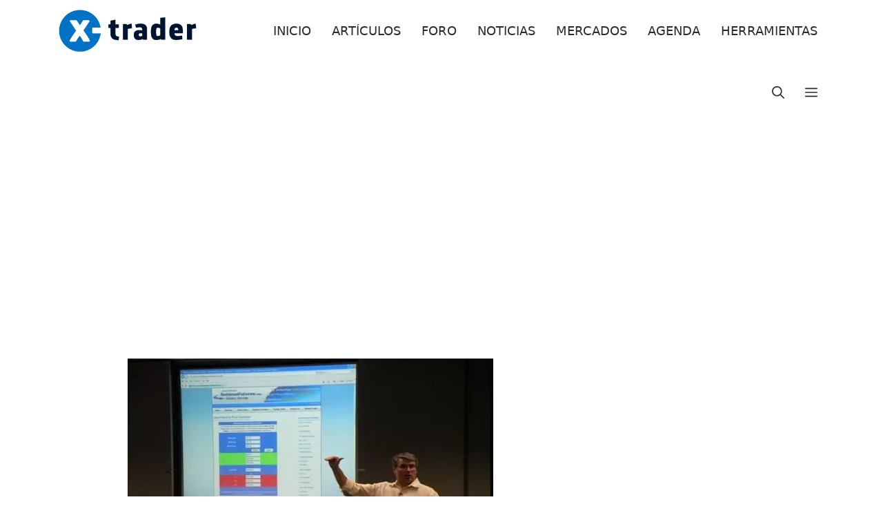

--- FILE ---
content_type: text/html; charset=UTF-8
request_url: https://www.x-trader.net/las-mejores-estrategias-de-john-person-ii/
body_size: 38292
content:
<!DOCTYPE html>
<html dir="ltr" lang="es" prefix="og: https://ogp.me/ns#">
<head><meta charset="UTF-8"><script type="a8983bc21b2835f91e2cf877-text/javascript">if(navigator.userAgent.match(/MSIE|Internet Explorer/i)||navigator.userAgent.match(/Trident\/7\..*?rv:11/i)){var href=document.location.href;if(!href.match(/[?&]nowprocket/)){if(href.indexOf("?")==-1){if(href.indexOf("#")==-1){document.location.href=href+"?nowprocket=1"}else{document.location.href=href.replace("#","?nowprocket=1#")}}else{if(href.indexOf("#")==-1){document.location.href=href+"&nowprocket=1"}else{document.location.href=href.replace("#","&nowprocket=1#")}}}}</script><script type="a8983bc21b2835f91e2cf877-text/javascript">(()=>{class RocketLazyLoadScripts{constructor(){this.v="2.0.4",this.userEvents=["keydown","keyup","mousedown","mouseup","mousemove","mouseover","mouseout","touchmove","touchstart","touchend","touchcancel","wheel","click","dblclick","input"],this.attributeEvents=["onblur","onclick","oncontextmenu","ondblclick","onfocus","onmousedown","onmouseenter","onmouseleave","onmousemove","onmouseout","onmouseover","onmouseup","onmousewheel","onscroll","onsubmit"]}async t(){this.i(),this.o(),/iP(ad|hone)/.test(navigator.userAgent)&&this.h(),this.u(),this.l(this),this.m(),this.k(this),this.p(this),this._(),await Promise.all([this.R(),this.L()]),this.lastBreath=Date.now(),this.S(this),this.P(),this.D(),this.O(),this.M(),await this.C(this.delayedScripts.normal),await this.C(this.delayedScripts.defer),await this.C(this.delayedScripts.async),await this.T(),await this.F(),await this.j(),await this.A(),window.dispatchEvent(new Event("rocket-allScriptsLoaded")),this.everythingLoaded=!0,this.lastTouchEnd&&await new Promise(t=>setTimeout(t,500-Date.now()+this.lastTouchEnd)),this.I(),this.H(),this.U(),this.W()}i(){this.CSPIssue=sessionStorage.getItem("rocketCSPIssue"),document.addEventListener("securitypolicyviolation",t=>{this.CSPIssue||"script-src-elem"!==t.violatedDirective||"data"!==t.blockedURI||(this.CSPIssue=!0,sessionStorage.setItem("rocketCSPIssue",!0))},{isRocket:!0})}o(){window.addEventListener("pageshow",t=>{this.persisted=t.persisted,this.realWindowLoadedFired=!0},{isRocket:!0}),window.addEventListener("pagehide",()=>{this.onFirstUserAction=null},{isRocket:!0})}h(){let t;function e(e){t=e}window.addEventListener("touchstart",e,{isRocket:!0}),window.addEventListener("touchend",function i(o){o.changedTouches[0]&&t.changedTouches[0]&&Math.abs(o.changedTouches[0].pageX-t.changedTouches[0].pageX)<10&&Math.abs(o.changedTouches[0].pageY-t.changedTouches[0].pageY)<10&&o.timeStamp-t.timeStamp<200&&(window.removeEventListener("touchstart",e,{isRocket:!0}),window.removeEventListener("touchend",i,{isRocket:!0}),"INPUT"===o.target.tagName&&"text"===o.target.type||(o.target.dispatchEvent(new TouchEvent("touchend",{target:o.target,bubbles:!0})),o.target.dispatchEvent(new MouseEvent("mouseover",{target:o.target,bubbles:!0})),o.target.dispatchEvent(new PointerEvent("click",{target:o.target,bubbles:!0,cancelable:!0,detail:1,clientX:o.changedTouches[0].clientX,clientY:o.changedTouches[0].clientY})),event.preventDefault()))},{isRocket:!0})}q(t){this.userActionTriggered||("mousemove"!==t.type||this.firstMousemoveIgnored?"keyup"===t.type||"mouseover"===t.type||"mouseout"===t.type||(this.userActionTriggered=!0,this.onFirstUserAction&&this.onFirstUserAction()):this.firstMousemoveIgnored=!0),"click"===t.type&&t.preventDefault(),t.stopPropagation(),t.stopImmediatePropagation(),"touchstart"===this.lastEvent&&"touchend"===t.type&&(this.lastTouchEnd=Date.now()),"click"===t.type&&(this.lastTouchEnd=0),this.lastEvent=t.type,t.composedPath&&t.composedPath()[0].getRootNode()instanceof ShadowRoot&&(t.rocketTarget=t.composedPath()[0]),this.savedUserEvents.push(t)}u(){this.savedUserEvents=[],this.userEventHandler=this.q.bind(this),this.userEvents.forEach(t=>window.addEventListener(t,this.userEventHandler,{passive:!1,isRocket:!0})),document.addEventListener("visibilitychange",this.userEventHandler,{isRocket:!0})}U(){this.userEvents.forEach(t=>window.removeEventListener(t,this.userEventHandler,{passive:!1,isRocket:!0})),document.removeEventListener("visibilitychange",this.userEventHandler,{isRocket:!0}),this.savedUserEvents.forEach(t=>{(t.rocketTarget||t.target).dispatchEvent(new window[t.constructor.name](t.type,t))})}m(){const t="return false",e=Array.from(this.attributeEvents,t=>"data-rocket-"+t),i="["+this.attributeEvents.join("],[")+"]",o="[data-rocket-"+this.attributeEvents.join("],[data-rocket-")+"]",s=(e,i,o)=>{o&&o!==t&&(e.setAttribute("data-rocket-"+i,o),e["rocket"+i]=new Function("event",o),e.setAttribute(i,t))};new MutationObserver(t=>{for(const n of t)"attributes"===n.type&&(n.attributeName.startsWith("data-rocket-")||this.everythingLoaded?n.attributeName.startsWith("data-rocket-")&&this.everythingLoaded&&this.N(n.target,n.attributeName.substring(12)):s(n.target,n.attributeName,n.target.getAttribute(n.attributeName))),"childList"===n.type&&n.addedNodes.forEach(t=>{if(t.nodeType===Node.ELEMENT_NODE)if(this.everythingLoaded)for(const i of[t,...t.querySelectorAll(o)])for(const t of i.getAttributeNames())e.includes(t)&&this.N(i,t.substring(12));else for(const e of[t,...t.querySelectorAll(i)])for(const t of e.getAttributeNames())this.attributeEvents.includes(t)&&s(e,t,e.getAttribute(t))})}).observe(document,{subtree:!0,childList:!0,attributeFilter:[...this.attributeEvents,...e]})}I(){this.attributeEvents.forEach(t=>{document.querySelectorAll("[data-rocket-"+t+"]").forEach(e=>{this.N(e,t)})})}N(t,e){const i=t.getAttribute("data-rocket-"+e);i&&(t.setAttribute(e,i),t.removeAttribute("data-rocket-"+e))}k(t){Object.defineProperty(HTMLElement.prototype,"onclick",{get(){return this.rocketonclick||null},set(e){this.rocketonclick=e,this.setAttribute(t.everythingLoaded?"onclick":"data-rocket-onclick","this.rocketonclick(event)")}})}S(t){function e(e,i){let o=e[i];e[i]=null,Object.defineProperty(e,i,{get:()=>o,set(s){t.everythingLoaded?o=s:e["rocket"+i]=o=s}})}e(document,"onreadystatechange"),e(window,"onload"),e(window,"onpageshow");try{Object.defineProperty(document,"readyState",{get:()=>t.rocketReadyState,set(e){t.rocketReadyState=e},configurable:!0}),document.readyState="loading"}catch(t){console.log("WPRocket DJE readyState conflict, bypassing")}}l(t){this.originalAddEventListener=EventTarget.prototype.addEventListener,this.originalRemoveEventListener=EventTarget.prototype.removeEventListener,this.savedEventListeners=[],EventTarget.prototype.addEventListener=function(e,i,o){o&&o.isRocket||!t.B(e,this)&&!t.userEvents.includes(e)||t.B(e,this)&&!t.userActionTriggered||e.startsWith("rocket-")||t.everythingLoaded?t.originalAddEventListener.call(this,e,i,o):(t.savedEventListeners.push({target:this,remove:!1,type:e,func:i,options:o}),"mouseenter"!==e&&"mouseleave"!==e||t.originalAddEventListener.call(this,e,t.savedUserEvents.push,o))},EventTarget.prototype.removeEventListener=function(e,i,o){o&&o.isRocket||!t.B(e,this)&&!t.userEvents.includes(e)||t.B(e,this)&&!t.userActionTriggered||e.startsWith("rocket-")||t.everythingLoaded?t.originalRemoveEventListener.call(this,e,i,o):t.savedEventListeners.push({target:this,remove:!0,type:e,func:i,options:o})}}J(t,e){this.savedEventListeners=this.savedEventListeners.filter(i=>{let o=i.type,s=i.target||window;return e!==o||t!==s||(this.B(o,s)&&(i.type="rocket-"+o),this.$(i),!1)})}H(){EventTarget.prototype.addEventListener=this.originalAddEventListener,EventTarget.prototype.removeEventListener=this.originalRemoveEventListener,this.savedEventListeners.forEach(t=>this.$(t))}$(t){t.remove?this.originalRemoveEventListener.call(t.target,t.type,t.func,t.options):this.originalAddEventListener.call(t.target,t.type,t.func,t.options)}p(t){let e;function i(e){return t.everythingLoaded?e:e.split(" ").map(t=>"load"===t||t.startsWith("load.")?"rocket-jquery-load":t).join(" ")}function o(o){function s(e){const s=o.fn[e];o.fn[e]=o.fn.init.prototype[e]=function(){return this[0]===window&&t.userActionTriggered&&("string"==typeof arguments[0]||arguments[0]instanceof String?arguments[0]=i(arguments[0]):"object"==typeof arguments[0]&&Object.keys(arguments[0]).forEach(t=>{const e=arguments[0][t];delete arguments[0][t],arguments[0][i(t)]=e})),s.apply(this,arguments),this}}if(o&&o.fn&&!t.allJQueries.includes(o)){const e={DOMContentLoaded:[],"rocket-DOMContentLoaded":[]};for(const t in e)document.addEventListener(t,()=>{e[t].forEach(t=>t())},{isRocket:!0});o.fn.ready=o.fn.init.prototype.ready=function(i){function s(){parseInt(o.fn.jquery)>2?setTimeout(()=>i.bind(document)(o)):i.bind(document)(o)}return"function"==typeof i&&(t.realDomReadyFired?!t.userActionTriggered||t.fauxDomReadyFired?s():e["rocket-DOMContentLoaded"].push(s):e.DOMContentLoaded.push(s)),o([])},s("on"),s("one"),s("off"),t.allJQueries.push(o)}e=o}t.allJQueries=[],o(window.jQuery),Object.defineProperty(window,"jQuery",{get:()=>e,set(t){o(t)}})}P(){const t=new Map;document.write=document.writeln=function(e){const i=document.currentScript,o=document.createRange(),s=i.parentElement;let n=t.get(i);void 0===n&&(n=i.nextSibling,t.set(i,n));const c=document.createDocumentFragment();o.setStart(c,0),c.appendChild(o.createContextualFragment(e)),s.insertBefore(c,n)}}async R(){return new Promise(t=>{this.userActionTriggered?t():this.onFirstUserAction=t})}async L(){return new Promise(t=>{document.addEventListener("DOMContentLoaded",()=>{this.realDomReadyFired=!0,t()},{isRocket:!0})})}async j(){return this.realWindowLoadedFired?Promise.resolve():new Promise(t=>{window.addEventListener("load",t,{isRocket:!0})})}M(){this.pendingScripts=[];this.scriptsMutationObserver=new MutationObserver(t=>{for(const e of t)e.addedNodes.forEach(t=>{"SCRIPT"!==t.tagName||t.noModule||t.isWPRocket||this.pendingScripts.push({script:t,promise:new Promise(e=>{const i=()=>{const i=this.pendingScripts.findIndex(e=>e.script===t);i>=0&&this.pendingScripts.splice(i,1),e()};t.addEventListener("load",i,{isRocket:!0}),t.addEventListener("error",i,{isRocket:!0}),setTimeout(i,1e3)})})})}),this.scriptsMutationObserver.observe(document,{childList:!0,subtree:!0})}async F(){await this.X(),this.pendingScripts.length?(await this.pendingScripts[0].promise,await this.F()):this.scriptsMutationObserver.disconnect()}D(){this.delayedScripts={normal:[],async:[],defer:[]},document.querySelectorAll("script[type$=rocketlazyloadscript]").forEach(t=>{t.hasAttribute("data-rocket-src")?t.hasAttribute("async")&&!1!==t.async?this.delayedScripts.async.push(t):t.hasAttribute("defer")&&!1!==t.defer||"module"===t.getAttribute("data-rocket-type")?this.delayedScripts.defer.push(t):this.delayedScripts.normal.push(t):this.delayedScripts.normal.push(t)})}async _(){await this.L();let t=[];document.querySelectorAll("script[type$=rocketlazyloadscript][data-rocket-src]").forEach(e=>{let i=e.getAttribute("data-rocket-src");if(i&&!i.startsWith("data:")){i.startsWith("//")&&(i=location.protocol+i);try{const o=new URL(i).origin;o!==location.origin&&t.push({src:o,crossOrigin:e.crossOrigin||"module"===e.getAttribute("data-rocket-type")})}catch(t){}}}),t=[...new Map(t.map(t=>[JSON.stringify(t),t])).values()],this.Y(t,"preconnect")}async G(t){if(await this.K(),!0!==t.noModule||!("noModule"in HTMLScriptElement.prototype))return new Promise(e=>{let i;function o(){(i||t).setAttribute("data-rocket-status","executed"),e()}try{if(navigator.userAgent.includes("Firefox/")||""===navigator.vendor||this.CSPIssue)i=document.createElement("script"),[...t.attributes].forEach(t=>{let e=t.nodeName;"type"!==e&&("data-rocket-type"===e&&(e="type"),"data-rocket-src"===e&&(e="src"),i.setAttribute(e,t.nodeValue))}),t.text&&(i.text=t.text),t.nonce&&(i.nonce=t.nonce),i.hasAttribute("src")?(i.addEventListener("load",o,{isRocket:!0}),i.addEventListener("error",()=>{i.setAttribute("data-rocket-status","failed-network"),e()},{isRocket:!0}),setTimeout(()=>{i.isConnected||e()},1)):(i.text=t.text,o()),i.isWPRocket=!0,t.parentNode.replaceChild(i,t);else{const i=t.getAttribute("data-rocket-type"),s=t.getAttribute("data-rocket-src");i?(t.type=i,t.removeAttribute("data-rocket-type")):t.removeAttribute("type"),t.addEventListener("load",o,{isRocket:!0}),t.addEventListener("error",i=>{this.CSPIssue&&i.target.src.startsWith("data:")?(console.log("WPRocket: CSP fallback activated"),t.removeAttribute("src"),this.G(t).then(e)):(t.setAttribute("data-rocket-status","failed-network"),e())},{isRocket:!0}),s?(t.fetchPriority="high",t.removeAttribute("data-rocket-src"),t.src=s):t.src="data:text/javascript;base64,"+window.btoa(unescape(encodeURIComponent(t.text)))}}catch(i){t.setAttribute("data-rocket-status","failed-transform"),e()}});t.setAttribute("data-rocket-status","skipped")}async C(t){const e=t.shift();return e?(e.isConnected&&await this.G(e),this.C(t)):Promise.resolve()}O(){this.Y([...this.delayedScripts.normal,...this.delayedScripts.defer,...this.delayedScripts.async],"preload")}Y(t,e){this.trash=this.trash||[];let i=!0;var o=document.createDocumentFragment();t.forEach(t=>{const s=t.getAttribute&&t.getAttribute("data-rocket-src")||t.src;if(s&&!s.startsWith("data:")){const n=document.createElement("link");n.href=s,n.rel=e,"preconnect"!==e&&(n.as="script",n.fetchPriority=i?"high":"low"),t.getAttribute&&"module"===t.getAttribute("data-rocket-type")&&(n.crossOrigin=!0),t.crossOrigin&&(n.crossOrigin=t.crossOrigin),t.integrity&&(n.integrity=t.integrity),t.nonce&&(n.nonce=t.nonce),o.appendChild(n),this.trash.push(n),i=!1}}),document.head.appendChild(o)}W(){this.trash.forEach(t=>t.remove())}async T(){try{document.readyState="interactive"}catch(t){}this.fauxDomReadyFired=!0;try{await this.K(),this.J(document,"readystatechange"),document.dispatchEvent(new Event("rocket-readystatechange")),await this.K(),document.rocketonreadystatechange&&document.rocketonreadystatechange(),await this.K(),this.J(document,"DOMContentLoaded"),document.dispatchEvent(new Event("rocket-DOMContentLoaded")),await this.K(),this.J(window,"DOMContentLoaded"),window.dispatchEvent(new Event("rocket-DOMContentLoaded"))}catch(t){console.error(t)}}async A(){try{document.readyState="complete"}catch(t){}try{await this.K(),this.J(document,"readystatechange"),document.dispatchEvent(new Event("rocket-readystatechange")),await this.K(),document.rocketonreadystatechange&&document.rocketonreadystatechange(),await this.K(),this.J(window,"load"),window.dispatchEvent(new Event("rocket-load")),await this.K(),window.rocketonload&&window.rocketonload(),await this.K(),this.allJQueries.forEach(t=>t(window).trigger("rocket-jquery-load")),await this.K(),this.J(window,"pageshow");const t=new Event("rocket-pageshow");t.persisted=this.persisted,window.dispatchEvent(t),await this.K(),window.rocketonpageshow&&window.rocketonpageshow({persisted:this.persisted})}catch(t){console.error(t)}}async K(){Date.now()-this.lastBreath>45&&(await this.X(),this.lastBreath=Date.now())}async X(){return document.hidden?new Promise(t=>setTimeout(t)):new Promise(t=>requestAnimationFrame(t))}B(t,e){return e===document&&"readystatechange"===t||(e===document&&"DOMContentLoaded"===t||(e===window&&"DOMContentLoaded"===t||(e===window&&"load"===t||e===window&&"pageshow"===t)))}static run(){(new RocketLazyLoadScripts).t()}}RocketLazyLoadScripts.run()})();</script>
	
	<title>Las Mejores Estrategias de John Person II: Pívots Person</title>

		<!-- All in One SEO 4.9.3 - aioseo.com -->
	<meta name="description" content="La revista TRADERS&#039; comparte la continuación de la serie en la que John Person, reconocido trader de Chicago, nos explica algunas de sus mejores estrategias." />
	<meta name="robots" content="max-image-preview:large" />
	<meta name="author" content="X-Trader"/>
	<link rel="canonical" href="https://www.x-trader.net/las-mejores-estrategias-de-john-person-ii/" />
	<meta name="generator" content="All in One SEO (AIOSEO) 4.9.3" />
		<meta property="og:locale" content="es_ES" />
		<meta property="og:site_name" content="X-Trader.net - Trading en Estado Puro" />
		<meta property="og:type" content="article" />
		<meta property="og:title" content="Las Mejores Estrategias de John Person II: Pívots Person" />
		<meta property="og:description" content="La revista TRADERS&#039; comparte la continuación de la serie en la que John Person, reconocido trader de Chicago, nos explica algunas de sus mejores estrategias." />
		<meta property="og:url" content="https://www.x-trader.net/las-mejores-estrategias-de-john-person-ii/" />
		<meta property="og:image" content="https://www.x-trader.net/wp-content/uploads/2016/10/intro_johnperson.jpg" />
		<meta property="og:image:secure_url" content="https://www.x-trader.net/wp-content/uploads/2016/10/intro_johnperson.jpg" />
		<meta property="og:image:width" content="530" />
		<meta property="og:image:height" content="350" />
		<meta property="article:published_time" content="2017-03-09T14:10:00+00:00" />
		<meta property="article:modified_time" content="2024-07-05T16:16:40+00:00" />
		<meta property="article:publisher" content="https://www.facebook.com/xtradernet/" />
		<meta name="twitter:card" content="summary" />
		<meta name="twitter:site" content="@XTraderdotnet" />
		<meta name="twitter:title" content="Las Mejores Estrategias de John Person II: Pívots Person" />
		<meta name="twitter:description" content="La revista TRADERS&#039; comparte la continuación de la serie en la que John Person, reconocido trader de Chicago, nos explica algunas de sus mejores estrategias." />
		<meta name="twitter:creator" content="@XTraderdotnet" />
		<meta name="twitter:image" content="https://www.x-trader.net/wp-content/uploads/2016/10/intro_johnperson.jpg" />
		<script type="application/ld+json" class="aioseo-schema">
			{"@context":"https:\/\/schema.org","@graph":[{"@type":"BlogPosting","@id":"https:\/\/www.x-trader.net\/las-mejores-estrategias-de-john-person-ii\/#blogposting","name":"Las Mejores Estrategias de John Person II: P\u00edvots Person","headline":"Las Mejores Estrategias de John Person II","author":{"@id":"https:\/\/www.x-trader.net\/author\/x-trader\/#author"},"publisher":{"@id":"https:\/\/www.x-trader.net\/#person"},"image":{"@type":"ImageObject","url":"https:\/\/www.x-trader.net\/wp-content\/uploads\/2016\/10\/intro_johnperson.jpg","width":530,"height":350},"datePublished":"2017-03-09T14:10:00+01:00","dateModified":"2024-07-05T17:16:40+01:00","inLanguage":"es-ES","mainEntityOfPage":{"@id":"https:\/\/www.x-trader.net\/las-mejores-estrategias-de-john-person-ii\/#webpage"},"isPartOf":{"@id":"https:\/\/www.x-trader.net\/las-mejores-estrategias-de-john-person-ii\/#webpage"},"articleSection":"T\u00e9cnicas de Trading, John Person"},{"@type":"BreadcrumbList","@id":"https:\/\/www.x-trader.net\/las-mejores-estrategias-de-john-person-ii\/#breadcrumblist","itemListElement":[{"@type":"ListItem","@id":"https:\/\/www.x-trader.net#listItem","position":1,"name":"Inicio","item":"https:\/\/www.x-trader.net","nextItem":{"@type":"ListItem","@id":"https:\/\/www.x-trader.net\/category\/articulos\/#listItem","name":"Articulos"}},{"@type":"ListItem","@id":"https:\/\/www.x-trader.net\/category\/articulos\/#listItem","position":2,"name":"Articulos","item":"https:\/\/www.x-trader.net\/category\/articulos\/","nextItem":{"@type":"ListItem","@id":"https:\/\/www.x-trader.net\/category\/articulos\/tecnicas-de-trading\/#listItem","name":"T\u00e9cnicas de Trading"},"previousItem":{"@type":"ListItem","@id":"https:\/\/www.x-trader.net#listItem","name":"Inicio"}},{"@type":"ListItem","@id":"https:\/\/www.x-trader.net\/category\/articulos\/tecnicas-de-trading\/#listItem","position":3,"name":"T\u00e9cnicas de Trading","item":"https:\/\/www.x-trader.net\/category\/articulos\/tecnicas-de-trading\/","nextItem":{"@type":"ListItem","@id":"https:\/\/www.x-trader.net\/las-mejores-estrategias-de-john-person-ii\/#listItem","name":"Las Mejores Estrategias de John Person II"},"previousItem":{"@type":"ListItem","@id":"https:\/\/www.x-trader.net\/category\/articulos\/#listItem","name":"Articulos"}},{"@type":"ListItem","@id":"https:\/\/www.x-trader.net\/las-mejores-estrategias-de-john-person-ii\/#listItem","position":4,"name":"Las Mejores Estrategias de John Person II","previousItem":{"@type":"ListItem","@id":"https:\/\/www.x-trader.net\/category\/articulos\/tecnicas-de-trading\/#listItem","name":"T\u00e9cnicas de Trading"}}]},{"@type":"Person","@id":"https:\/\/www.x-trader.net\/#person","name":"X-Trader","image":{"@type":"ImageObject","@id":"https:\/\/www.x-trader.net\/las-mejores-estrategias-de-john-person-ii\/#personImage","url":"https:\/\/secure.gravatar.com\/avatar\/cd3be12e3abdfcfe07ec0d6097731d3761a143258424198a4878c7274210a929?s=96&d=mm&r=g","width":96,"height":96,"caption":"X-Trader"}},{"@type":"Person","@id":"https:\/\/www.x-trader.net\/author\/x-trader\/#author","url":"https:\/\/www.x-trader.net\/author\/x-trader\/","name":"X-Trader","image":{"@type":"ImageObject","@id":"https:\/\/www.x-trader.net\/las-mejores-estrategias-de-john-person-ii\/#authorImage","url":"https:\/\/secure.gravatar.com\/avatar\/cd3be12e3abdfcfe07ec0d6097731d3761a143258424198a4878c7274210a929?s=96&d=mm&r=g","width":96,"height":96,"caption":"X-Trader"}},{"@type":"WebPage","@id":"https:\/\/www.x-trader.net\/las-mejores-estrategias-de-john-person-ii\/#webpage","url":"https:\/\/www.x-trader.net\/las-mejores-estrategias-de-john-person-ii\/","name":"Las Mejores Estrategias de John Person II: P\u00edvots Person","description":"La revista TRADERS' comparte la continuaci\u00f3n de la serie en la que John Person, reconocido trader de Chicago, nos explica algunas de sus mejores estrategias.","inLanguage":"es-ES","isPartOf":{"@id":"https:\/\/www.x-trader.net\/#website"},"breadcrumb":{"@id":"https:\/\/www.x-trader.net\/las-mejores-estrategias-de-john-person-ii\/#breadcrumblist"},"author":{"@id":"https:\/\/www.x-trader.net\/author\/x-trader\/#author"},"creator":{"@id":"https:\/\/www.x-trader.net\/author\/x-trader\/#author"},"image":{"@type":"ImageObject","url":"https:\/\/www.x-trader.net\/wp-content\/uploads\/2016\/10\/intro_johnperson.jpg","@id":"https:\/\/www.x-trader.net\/las-mejores-estrategias-de-john-person-ii\/#mainImage","width":530,"height":350},"primaryImageOfPage":{"@id":"https:\/\/www.x-trader.net\/las-mejores-estrategias-de-john-person-ii\/#mainImage"},"datePublished":"2017-03-09T14:10:00+01:00","dateModified":"2024-07-05T17:16:40+01:00"},{"@type":"WebSite","@id":"https:\/\/www.x-trader.net\/#website","url":"https:\/\/www.x-trader.net\/","name":"X-Trader.net","description":"Trading en Estado Puro","inLanguage":"es-ES","publisher":{"@id":"https:\/\/www.x-trader.net\/#person"}}]}
		</script>
		<!-- All in One SEO -->

<meta name="viewport" content="width=device-width, initial-scale=1">
<link rel="alternate" type="application/rss+xml" title="X-Trader.net &raquo; Feed" href="https://www.x-trader.net/feed/" />
<link rel="alternate" type="application/rss+xml" title="X-Trader.net &raquo; Feed de los comentarios" href="https://www.x-trader.net/comments/feed/" />
<script id="wpp-js" src="https://www.x-trader.net/wp-content/plugins/wordpress-popular-posts/assets/js/wpp.min.js?ver=7.3.6" data-sampling="0" data-sampling-rate="100" data-api-url="https://www.x-trader.net/wp-json/wordpress-popular-posts" data-post-id="1245" data-token="cfe8a89458" data-lang="0" data-debug="0" type="a8983bc21b2835f91e2cf877-text/javascript"></script>
<link rel="alternate" title="oEmbed (JSON)" type="application/json+oembed" href="https://www.x-trader.net/wp-json/oembed/1.0/embed?url=https%3A%2F%2Fwww.x-trader.net%2Flas-mejores-estrategias-de-john-person-ii%2F" />
<link rel="alternate" title="oEmbed (XML)" type="text/xml+oembed" href="https://www.x-trader.net/wp-json/oembed/1.0/embed?url=https%3A%2F%2Fwww.x-trader.net%2Flas-mejores-estrategias-de-john-person-ii%2F&#038;format=xml" />
<style id='wp-img-auto-sizes-contain-inline-css'>
img:is([sizes=auto i],[sizes^="auto," i]){contain-intrinsic-size:3000px 1500px}
/*# sourceURL=wp-img-auto-sizes-contain-inline-css */
</style>
<style id='wp-emoji-styles-inline-css'>

	img.wp-smiley, img.emoji {
		display: inline !important;
		border: none !important;
		box-shadow: none !important;
		height: 1em !important;
		width: 1em !important;
		margin: 0 0.07em !important;
		vertical-align: -0.1em !important;
		background: none !important;
		padding: 0 !important;
	}
/*# sourceURL=wp-emoji-styles-inline-css */
</style>
<style id='wp-block-library-inline-css'>
:root{--wp-block-synced-color:#7a00df;--wp-block-synced-color--rgb:122,0,223;--wp-bound-block-color:var(--wp-block-synced-color);--wp-editor-canvas-background:#ddd;--wp-admin-theme-color:#007cba;--wp-admin-theme-color--rgb:0,124,186;--wp-admin-theme-color-darker-10:#006ba1;--wp-admin-theme-color-darker-10--rgb:0,107,160.5;--wp-admin-theme-color-darker-20:#005a87;--wp-admin-theme-color-darker-20--rgb:0,90,135;--wp-admin-border-width-focus:2px}@media (min-resolution:192dpi){:root{--wp-admin-border-width-focus:1.5px}}.wp-element-button{cursor:pointer}:root .has-very-light-gray-background-color{background-color:#eee}:root .has-very-dark-gray-background-color{background-color:#313131}:root .has-very-light-gray-color{color:#eee}:root .has-very-dark-gray-color{color:#313131}:root .has-vivid-green-cyan-to-vivid-cyan-blue-gradient-background{background:linear-gradient(135deg,#00d084,#0693e3)}:root .has-purple-crush-gradient-background{background:linear-gradient(135deg,#34e2e4,#4721fb 50%,#ab1dfe)}:root .has-hazy-dawn-gradient-background{background:linear-gradient(135deg,#faaca8,#dad0ec)}:root .has-subdued-olive-gradient-background{background:linear-gradient(135deg,#fafae1,#67a671)}:root .has-atomic-cream-gradient-background{background:linear-gradient(135deg,#fdd79a,#004a59)}:root .has-nightshade-gradient-background{background:linear-gradient(135deg,#330968,#31cdcf)}:root .has-midnight-gradient-background{background:linear-gradient(135deg,#020381,#2874fc)}:root{--wp--preset--font-size--normal:16px;--wp--preset--font-size--huge:42px}.has-regular-font-size{font-size:1em}.has-larger-font-size{font-size:2.625em}.has-normal-font-size{font-size:var(--wp--preset--font-size--normal)}.has-huge-font-size{font-size:var(--wp--preset--font-size--huge)}.has-text-align-center{text-align:center}.has-text-align-left{text-align:left}.has-text-align-right{text-align:right}.has-fit-text{white-space:nowrap!important}#end-resizable-editor-section{display:none}.aligncenter{clear:both}.items-justified-left{justify-content:flex-start}.items-justified-center{justify-content:center}.items-justified-right{justify-content:flex-end}.items-justified-space-between{justify-content:space-between}.screen-reader-text{border:0;clip-path:inset(50%);height:1px;margin:-1px;overflow:hidden;padding:0;position:absolute;width:1px;word-wrap:normal!important}.screen-reader-text:focus{background-color:#ddd;clip-path:none;color:#444;display:block;font-size:1em;height:auto;left:5px;line-height:normal;padding:15px 23px 14px;text-decoration:none;top:5px;width:auto;z-index:100000}html :where(.has-border-color){border-style:solid}html :where([style*=border-top-color]){border-top-style:solid}html :where([style*=border-right-color]){border-right-style:solid}html :where([style*=border-bottom-color]){border-bottom-style:solid}html :where([style*=border-left-color]){border-left-style:solid}html :where([style*=border-width]){border-style:solid}html :where([style*=border-top-width]){border-top-style:solid}html :where([style*=border-right-width]){border-right-style:solid}html :where([style*=border-bottom-width]){border-bottom-style:solid}html :where([style*=border-left-width]){border-left-style:solid}html :where(img[class*=wp-image-]){height:auto;max-width:100%}:where(figure){margin:0 0 1em}html :where(.is-position-sticky){--wp-admin--admin-bar--position-offset:var(--wp-admin--admin-bar--height,0px)}@media screen and (max-width:600px){html :where(.is-position-sticky){--wp-admin--admin-bar--position-offset:0px}}

/*# sourceURL=wp-block-library-inline-css */
</style><style id='wp-block-heading-inline-css'>
h1:where(.wp-block-heading).has-background,h2:where(.wp-block-heading).has-background,h3:where(.wp-block-heading).has-background,h4:where(.wp-block-heading).has-background,h5:where(.wp-block-heading).has-background,h6:where(.wp-block-heading).has-background{padding:1.25em 2.375em}h1.has-text-align-left[style*=writing-mode]:where([style*=vertical-lr]),h1.has-text-align-right[style*=writing-mode]:where([style*=vertical-rl]),h2.has-text-align-left[style*=writing-mode]:where([style*=vertical-lr]),h2.has-text-align-right[style*=writing-mode]:where([style*=vertical-rl]),h3.has-text-align-left[style*=writing-mode]:where([style*=vertical-lr]),h3.has-text-align-right[style*=writing-mode]:where([style*=vertical-rl]),h4.has-text-align-left[style*=writing-mode]:where([style*=vertical-lr]),h4.has-text-align-right[style*=writing-mode]:where([style*=vertical-rl]),h5.has-text-align-left[style*=writing-mode]:where([style*=vertical-lr]),h5.has-text-align-right[style*=writing-mode]:where([style*=vertical-rl]),h6.has-text-align-left[style*=writing-mode]:where([style*=vertical-lr]),h6.has-text-align-right[style*=writing-mode]:where([style*=vertical-rl]){rotate:180deg}
/*# sourceURL=https://www.x-trader.net/wp-includes/blocks/heading/style.min.css */
</style>
<style id='wp-block-image-inline-css'>
.wp-block-image>a,.wp-block-image>figure>a{display:inline-block}.wp-block-image img{box-sizing:border-box;height:auto;max-width:100%;vertical-align:bottom}@media not (prefers-reduced-motion){.wp-block-image img.hide{visibility:hidden}.wp-block-image img.show{animation:show-content-image .4s}}.wp-block-image[style*=border-radius] img,.wp-block-image[style*=border-radius]>a{border-radius:inherit}.wp-block-image.has-custom-border img{box-sizing:border-box}.wp-block-image.aligncenter{text-align:center}.wp-block-image.alignfull>a,.wp-block-image.alignwide>a{width:100%}.wp-block-image.alignfull img,.wp-block-image.alignwide img{height:auto;width:100%}.wp-block-image .aligncenter,.wp-block-image .alignleft,.wp-block-image .alignright,.wp-block-image.aligncenter,.wp-block-image.alignleft,.wp-block-image.alignright{display:table}.wp-block-image .aligncenter>figcaption,.wp-block-image .alignleft>figcaption,.wp-block-image .alignright>figcaption,.wp-block-image.aligncenter>figcaption,.wp-block-image.alignleft>figcaption,.wp-block-image.alignright>figcaption{caption-side:bottom;display:table-caption}.wp-block-image .alignleft{float:left;margin:.5em 1em .5em 0}.wp-block-image .alignright{float:right;margin:.5em 0 .5em 1em}.wp-block-image .aligncenter{margin-left:auto;margin-right:auto}.wp-block-image :where(figcaption){margin-bottom:1em;margin-top:.5em}.wp-block-image.is-style-circle-mask img{border-radius:9999px}@supports ((-webkit-mask-image:none) or (mask-image:none)) or (-webkit-mask-image:none){.wp-block-image.is-style-circle-mask img{border-radius:0;-webkit-mask-image:url('data:image/svg+xml;utf8,<svg viewBox="0 0 100 100" xmlns="http://www.w3.org/2000/svg"><circle cx="50" cy="50" r="50"/></svg>');mask-image:url('data:image/svg+xml;utf8,<svg viewBox="0 0 100 100" xmlns="http://www.w3.org/2000/svg"><circle cx="50" cy="50" r="50"/></svg>');mask-mode:alpha;-webkit-mask-position:center;mask-position:center;-webkit-mask-repeat:no-repeat;mask-repeat:no-repeat;-webkit-mask-size:contain;mask-size:contain}}:root :where(.wp-block-image.is-style-rounded img,.wp-block-image .is-style-rounded img){border-radius:9999px}.wp-block-image figure{margin:0}.wp-lightbox-container{display:flex;flex-direction:column;position:relative}.wp-lightbox-container img{cursor:zoom-in}.wp-lightbox-container img:hover+button{opacity:1}.wp-lightbox-container button{align-items:center;backdrop-filter:blur(16px) saturate(180%);background-color:#5a5a5a40;border:none;border-radius:4px;cursor:zoom-in;display:flex;height:20px;justify-content:center;opacity:0;padding:0;position:absolute;right:16px;text-align:center;top:16px;width:20px;z-index:100}@media not (prefers-reduced-motion){.wp-lightbox-container button{transition:opacity .2s ease}}.wp-lightbox-container button:focus-visible{outline:3px auto #5a5a5a40;outline:3px auto -webkit-focus-ring-color;outline-offset:3px}.wp-lightbox-container button:hover{cursor:pointer;opacity:1}.wp-lightbox-container button:focus{opacity:1}.wp-lightbox-container button:focus,.wp-lightbox-container button:hover,.wp-lightbox-container button:not(:hover):not(:active):not(.has-background){background-color:#5a5a5a40;border:none}.wp-lightbox-overlay{box-sizing:border-box;cursor:zoom-out;height:100vh;left:0;overflow:hidden;position:fixed;top:0;visibility:hidden;width:100%;z-index:100000}.wp-lightbox-overlay .close-button{align-items:center;cursor:pointer;display:flex;justify-content:center;min-height:40px;min-width:40px;padding:0;position:absolute;right:calc(env(safe-area-inset-right) + 16px);top:calc(env(safe-area-inset-top) + 16px);z-index:5000000}.wp-lightbox-overlay .close-button:focus,.wp-lightbox-overlay .close-button:hover,.wp-lightbox-overlay .close-button:not(:hover):not(:active):not(.has-background){background:none;border:none}.wp-lightbox-overlay .lightbox-image-container{height:var(--wp--lightbox-container-height);left:50%;overflow:hidden;position:absolute;top:50%;transform:translate(-50%,-50%);transform-origin:top left;width:var(--wp--lightbox-container-width);z-index:9999999999}.wp-lightbox-overlay .wp-block-image{align-items:center;box-sizing:border-box;display:flex;height:100%;justify-content:center;margin:0;position:relative;transform-origin:0 0;width:100%;z-index:3000000}.wp-lightbox-overlay .wp-block-image img{height:var(--wp--lightbox-image-height);min-height:var(--wp--lightbox-image-height);min-width:var(--wp--lightbox-image-width);width:var(--wp--lightbox-image-width)}.wp-lightbox-overlay .wp-block-image figcaption{display:none}.wp-lightbox-overlay button{background:none;border:none}.wp-lightbox-overlay .scrim{background-color:#fff;height:100%;opacity:.9;position:absolute;width:100%;z-index:2000000}.wp-lightbox-overlay.active{visibility:visible}@media not (prefers-reduced-motion){.wp-lightbox-overlay.active{animation:turn-on-visibility .25s both}.wp-lightbox-overlay.active img{animation:turn-on-visibility .35s both}.wp-lightbox-overlay.show-closing-animation:not(.active){animation:turn-off-visibility .35s both}.wp-lightbox-overlay.show-closing-animation:not(.active) img{animation:turn-off-visibility .25s both}.wp-lightbox-overlay.zoom.active{animation:none;opacity:1;visibility:visible}.wp-lightbox-overlay.zoom.active .lightbox-image-container{animation:lightbox-zoom-in .4s}.wp-lightbox-overlay.zoom.active .lightbox-image-container img{animation:none}.wp-lightbox-overlay.zoom.active .scrim{animation:turn-on-visibility .4s forwards}.wp-lightbox-overlay.zoom.show-closing-animation:not(.active){animation:none}.wp-lightbox-overlay.zoom.show-closing-animation:not(.active) .lightbox-image-container{animation:lightbox-zoom-out .4s}.wp-lightbox-overlay.zoom.show-closing-animation:not(.active) .lightbox-image-container img{animation:none}.wp-lightbox-overlay.zoom.show-closing-animation:not(.active) .scrim{animation:turn-off-visibility .4s forwards}}@keyframes show-content-image{0%{visibility:hidden}99%{visibility:hidden}to{visibility:visible}}@keyframes turn-on-visibility{0%{opacity:0}to{opacity:1}}@keyframes turn-off-visibility{0%{opacity:1;visibility:visible}99%{opacity:0;visibility:visible}to{opacity:0;visibility:hidden}}@keyframes lightbox-zoom-in{0%{transform:translate(calc((-100vw + var(--wp--lightbox-scrollbar-width))/2 + var(--wp--lightbox-initial-left-position)),calc(-50vh + var(--wp--lightbox-initial-top-position))) scale(var(--wp--lightbox-scale))}to{transform:translate(-50%,-50%) scale(1)}}@keyframes lightbox-zoom-out{0%{transform:translate(-50%,-50%) scale(1);visibility:visible}99%{visibility:visible}to{transform:translate(calc((-100vw + var(--wp--lightbox-scrollbar-width))/2 + var(--wp--lightbox-initial-left-position)),calc(-50vh + var(--wp--lightbox-initial-top-position))) scale(var(--wp--lightbox-scale));visibility:hidden}}
/*# sourceURL=https://www.x-trader.net/wp-includes/blocks/image/style.min.css */
</style>
<style id='wp-block-list-inline-css'>
ol,ul{box-sizing:border-box}:root :where(.wp-block-list.has-background){padding:1.25em 2.375em}
/*# sourceURL=https://www.x-trader.net/wp-includes/blocks/list/style.min.css */
</style>
<style id='wp-block-paragraph-inline-css'>
.is-small-text{font-size:.875em}.is-regular-text{font-size:1em}.is-large-text{font-size:2.25em}.is-larger-text{font-size:3em}.has-drop-cap:not(:focus):first-letter{float:left;font-size:8.4em;font-style:normal;font-weight:100;line-height:.68;margin:.05em .1em 0 0;text-transform:uppercase}body.rtl .has-drop-cap:not(:focus):first-letter{float:none;margin-left:.1em}p.has-drop-cap.has-background{overflow:hidden}:root :where(p.has-background){padding:1.25em 2.375em}:where(p.has-text-color:not(.has-link-color)) a{color:inherit}p.has-text-align-left[style*="writing-mode:vertical-lr"],p.has-text-align-right[style*="writing-mode:vertical-rl"]{rotate:180deg}
/*# sourceURL=https://www.x-trader.net/wp-includes/blocks/paragraph/style.min.css */
</style>
<style id='global-styles-inline-css'>
:root{--wp--preset--aspect-ratio--square: 1;--wp--preset--aspect-ratio--4-3: 4/3;--wp--preset--aspect-ratio--3-4: 3/4;--wp--preset--aspect-ratio--3-2: 3/2;--wp--preset--aspect-ratio--2-3: 2/3;--wp--preset--aspect-ratio--16-9: 16/9;--wp--preset--aspect-ratio--9-16: 9/16;--wp--preset--color--black: #000000;--wp--preset--color--cyan-bluish-gray: #abb8c3;--wp--preset--color--white: #ffffff;--wp--preset--color--pale-pink: #f78da7;--wp--preset--color--vivid-red: #cf2e2e;--wp--preset--color--luminous-vivid-orange: #ff6900;--wp--preset--color--luminous-vivid-amber: #fcb900;--wp--preset--color--light-green-cyan: #7bdcb5;--wp--preset--color--vivid-green-cyan: #00d084;--wp--preset--color--pale-cyan-blue: #8ed1fc;--wp--preset--color--vivid-cyan-blue: #0693e3;--wp--preset--color--vivid-purple: #9b51e0;--wp--preset--color--contrast: var(--contrast);--wp--preset--color--contrast-2: var(--contrast-2);--wp--preset--color--contrast-3: var(--contrast-3);--wp--preset--color--base: var(--base);--wp--preset--color--base-2: var(--base-2);--wp--preset--color--base-3: var(--base-3);--wp--preset--color--accent: var(--accent);--wp--preset--gradient--vivid-cyan-blue-to-vivid-purple: linear-gradient(135deg,rgb(6,147,227) 0%,rgb(155,81,224) 100%);--wp--preset--gradient--light-green-cyan-to-vivid-green-cyan: linear-gradient(135deg,rgb(122,220,180) 0%,rgb(0,208,130) 100%);--wp--preset--gradient--luminous-vivid-amber-to-luminous-vivid-orange: linear-gradient(135deg,rgb(252,185,0) 0%,rgb(255,105,0) 100%);--wp--preset--gradient--luminous-vivid-orange-to-vivid-red: linear-gradient(135deg,rgb(255,105,0) 0%,rgb(207,46,46) 100%);--wp--preset--gradient--very-light-gray-to-cyan-bluish-gray: linear-gradient(135deg,rgb(238,238,238) 0%,rgb(169,184,195) 100%);--wp--preset--gradient--cool-to-warm-spectrum: linear-gradient(135deg,rgb(74,234,220) 0%,rgb(151,120,209) 20%,rgb(207,42,186) 40%,rgb(238,44,130) 60%,rgb(251,105,98) 80%,rgb(254,248,76) 100%);--wp--preset--gradient--blush-light-purple: linear-gradient(135deg,rgb(255,206,236) 0%,rgb(152,150,240) 100%);--wp--preset--gradient--blush-bordeaux: linear-gradient(135deg,rgb(254,205,165) 0%,rgb(254,45,45) 50%,rgb(107,0,62) 100%);--wp--preset--gradient--luminous-dusk: linear-gradient(135deg,rgb(255,203,112) 0%,rgb(199,81,192) 50%,rgb(65,88,208) 100%);--wp--preset--gradient--pale-ocean: linear-gradient(135deg,rgb(255,245,203) 0%,rgb(182,227,212) 50%,rgb(51,167,181) 100%);--wp--preset--gradient--electric-grass: linear-gradient(135deg,rgb(202,248,128) 0%,rgb(113,206,126) 100%);--wp--preset--gradient--midnight: linear-gradient(135deg,rgb(2,3,129) 0%,rgb(40,116,252) 100%);--wp--preset--font-size--small: 13px;--wp--preset--font-size--medium: 20px;--wp--preset--font-size--large: 36px;--wp--preset--font-size--x-large: 42px;--wp--preset--spacing--20: 0.44rem;--wp--preset--spacing--30: 0.67rem;--wp--preset--spacing--40: 1rem;--wp--preset--spacing--50: 1.5rem;--wp--preset--spacing--60: 2.25rem;--wp--preset--spacing--70: 3.38rem;--wp--preset--spacing--80: 5.06rem;--wp--preset--shadow--natural: 6px 6px 9px rgba(0, 0, 0, 0.2);--wp--preset--shadow--deep: 12px 12px 50px rgba(0, 0, 0, 0.4);--wp--preset--shadow--sharp: 6px 6px 0px rgba(0, 0, 0, 0.2);--wp--preset--shadow--outlined: 6px 6px 0px -3px rgb(255, 255, 255), 6px 6px rgb(0, 0, 0);--wp--preset--shadow--crisp: 6px 6px 0px rgb(0, 0, 0);}:where(.is-layout-flex){gap: 0.5em;}:where(.is-layout-grid){gap: 0.5em;}body .is-layout-flex{display: flex;}.is-layout-flex{flex-wrap: wrap;align-items: center;}.is-layout-flex > :is(*, div){margin: 0;}body .is-layout-grid{display: grid;}.is-layout-grid > :is(*, div){margin: 0;}:where(.wp-block-columns.is-layout-flex){gap: 2em;}:where(.wp-block-columns.is-layout-grid){gap: 2em;}:where(.wp-block-post-template.is-layout-flex){gap: 1.25em;}:where(.wp-block-post-template.is-layout-grid){gap: 1.25em;}.has-black-color{color: var(--wp--preset--color--black) !important;}.has-cyan-bluish-gray-color{color: var(--wp--preset--color--cyan-bluish-gray) !important;}.has-white-color{color: var(--wp--preset--color--white) !important;}.has-pale-pink-color{color: var(--wp--preset--color--pale-pink) !important;}.has-vivid-red-color{color: var(--wp--preset--color--vivid-red) !important;}.has-luminous-vivid-orange-color{color: var(--wp--preset--color--luminous-vivid-orange) !important;}.has-luminous-vivid-amber-color{color: var(--wp--preset--color--luminous-vivid-amber) !important;}.has-light-green-cyan-color{color: var(--wp--preset--color--light-green-cyan) !important;}.has-vivid-green-cyan-color{color: var(--wp--preset--color--vivid-green-cyan) !important;}.has-pale-cyan-blue-color{color: var(--wp--preset--color--pale-cyan-blue) !important;}.has-vivid-cyan-blue-color{color: var(--wp--preset--color--vivid-cyan-blue) !important;}.has-vivid-purple-color{color: var(--wp--preset--color--vivid-purple) !important;}.has-black-background-color{background-color: var(--wp--preset--color--black) !important;}.has-cyan-bluish-gray-background-color{background-color: var(--wp--preset--color--cyan-bluish-gray) !important;}.has-white-background-color{background-color: var(--wp--preset--color--white) !important;}.has-pale-pink-background-color{background-color: var(--wp--preset--color--pale-pink) !important;}.has-vivid-red-background-color{background-color: var(--wp--preset--color--vivid-red) !important;}.has-luminous-vivid-orange-background-color{background-color: var(--wp--preset--color--luminous-vivid-orange) !important;}.has-luminous-vivid-amber-background-color{background-color: var(--wp--preset--color--luminous-vivid-amber) !important;}.has-light-green-cyan-background-color{background-color: var(--wp--preset--color--light-green-cyan) !important;}.has-vivid-green-cyan-background-color{background-color: var(--wp--preset--color--vivid-green-cyan) !important;}.has-pale-cyan-blue-background-color{background-color: var(--wp--preset--color--pale-cyan-blue) !important;}.has-vivid-cyan-blue-background-color{background-color: var(--wp--preset--color--vivid-cyan-blue) !important;}.has-vivid-purple-background-color{background-color: var(--wp--preset--color--vivid-purple) !important;}.has-black-border-color{border-color: var(--wp--preset--color--black) !important;}.has-cyan-bluish-gray-border-color{border-color: var(--wp--preset--color--cyan-bluish-gray) !important;}.has-white-border-color{border-color: var(--wp--preset--color--white) !important;}.has-pale-pink-border-color{border-color: var(--wp--preset--color--pale-pink) !important;}.has-vivid-red-border-color{border-color: var(--wp--preset--color--vivid-red) !important;}.has-luminous-vivid-orange-border-color{border-color: var(--wp--preset--color--luminous-vivid-orange) !important;}.has-luminous-vivid-amber-border-color{border-color: var(--wp--preset--color--luminous-vivid-amber) !important;}.has-light-green-cyan-border-color{border-color: var(--wp--preset--color--light-green-cyan) !important;}.has-vivid-green-cyan-border-color{border-color: var(--wp--preset--color--vivid-green-cyan) !important;}.has-pale-cyan-blue-border-color{border-color: var(--wp--preset--color--pale-cyan-blue) !important;}.has-vivid-cyan-blue-border-color{border-color: var(--wp--preset--color--vivid-cyan-blue) !important;}.has-vivid-purple-border-color{border-color: var(--wp--preset--color--vivid-purple) !important;}.has-vivid-cyan-blue-to-vivid-purple-gradient-background{background: var(--wp--preset--gradient--vivid-cyan-blue-to-vivid-purple) !important;}.has-light-green-cyan-to-vivid-green-cyan-gradient-background{background: var(--wp--preset--gradient--light-green-cyan-to-vivid-green-cyan) !important;}.has-luminous-vivid-amber-to-luminous-vivid-orange-gradient-background{background: var(--wp--preset--gradient--luminous-vivid-amber-to-luminous-vivid-orange) !important;}.has-luminous-vivid-orange-to-vivid-red-gradient-background{background: var(--wp--preset--gradient--luminous-vivid-orange-to-vivid-red) !important;}.has-very-light-gray-to-cyan-bluish-gray-gradient-background{background: var(--wp--preset--gradient--very-light-gray-to-cyan-bluish-gray) !important;}.has-cool-to-warm-spectrum-gradient-background{background: var(--wp--preset--gradient--cool-to-warm-spectrum) !important;}.has-blush-light-purple-gradient-background{background: var(--wp--preset--gradient--blush-light-purple) !important;}.has-blush-bordeaux-gradient-background{background: var(--wp--preset--gradient--blush-bordeaux) !important;}.has-luminous-dusk-gradient-background{background: var(--wp--preset--gradient--luminous-dusk) !important;}.has-pale-ocean-gradient-background{background: var(--wp--preset--gradient--pale-ocean) !important;}.has-electric-grass-gradient-background{background: var(--wp--preset--gradient--electric-grass) !important;}.has-midnight-gradient-background{background: var(--wp--preset--gradient--midnight) !important;}.has-small-font-size{font-size: var(--wp--preset--font-size--small) !important;}.has-medium-font-size{font-size: var(--wp--preset--font-size--medium) !important;}.has-large-font-size{font-size: var(--wp--preset--font-size--large) !important;}.has-x-large-font-size{font-size: var(--wp--preset--font-size--x-large) !important;}
/*# sourceURL=global-styles-inline-css */
</style>

<style id='classic-theme-styles-inline-css'>
/*! This file is auto-generated */
.wp-block-button__link{color:#fff;background-color:#32373c;border-radius:9999px;box-shadow:none;text-decoration:none;padding:calc(.667em + 2px) calc(1.333em + 2px);font-size:1.125em}.wp-block-file__button{background:#32373c;color:#fff;text-decoration:none}
/*# sourceURL=/wp-includes/css/classic-themes.min.css */
</style>
<link rel='stylesheet' id='crp-style-grid-css' href='https://www.x-trader.net/wp-content/plugins/contextual-related-posts/css/grid.min.css?ver=4.1.0' media='all' />
<style id='crp-style-grid-inline-css'>

			.crp_related.crp-grid ul li a.crp_link {
				grid-template-rows: 150px auto;
			}
			.crp_related.crp-grid ul {
				grid-template-columns: repeat(auto-fill, minmax(150px, 1fr));
			}
			
/*# sourceURL=crp-style-grid-inline-css */
</style>
<style id='crp-custom-style-inline-css'>
.crp_related.crp-grid ul li a.crp_link {
  grid-template-rows: 130px auto;
}

.crp_related.crp-thumbs-grid .crp_title {
	background-color: rgba(0,115,197,.75)
}
/*# sourceURL=crp-custom-style-inline-css */
</style>
<link rel='stylesheet' id='wordpress-popular-posts-css-css' href='https://www.x-trader.net/wp-content/plugins/wordpress-popular-posts/assets/css/wpp.css?ver=7.3.6' media='all' />
<link rel='stylesheet' id='generate-widget-areas-css' href='https://www.x-trader.net/wp-content/themes/generatepress/assets/css/components/widget-areas.min.css?ver=3.6.1' media='all' />
<link rel='stylesheet' id='generate-style-css' href='https://www.x-trader.net/wp-content/themes/generatepress/assets/css/main.min.css?ver=3.6.1' media='all' />
<style id='generate-style-inline-css'>
body{background-color:#fff;color:#222222;}a{color:#1e73be;}a:hover, a:focus, a:active{color:#000000;}.wp-block-group__inner-container{max-width:1200px;margin-left:auto;margin-right:auto;}.generate-back-to-top{font-size:20px;border-radius:3px;position:fixed;bottom:30px;right:30px;line-height:40px;width:40px;text-align:center;z-index:10;transition:opacity 300ms ease-in-out;opacity:0.1;transform:translateY(1000px);}.generate-back-to-top__show{opacity:1;transform:translateY(0);}.navigation-search{position:absolute;left:-99999px;pointer-events:none;visibility:hidden;z-index:20;width:100%;top:0;transition:opacity 100ms ease-in-out;opacity:0;}.navigation-search.nav-search-active{left:0;right:0;pointer-events:auto;visibility:visible;opacity:1;}.navigation-search input[type="search"]{outline:0;border:0;vertical-align:bottom;line-height:1;opacity:0.9;width:100%;z-index:20;border-radius:0;-webkit-appearance:none;height:60px;}.navigation-search input::-ms-clear{display:none;width:0;height:0;}.navigation-search input::-ms-reveal{display:none;width:0;height:0;}.navigation-search input::-webkit-search-decoration, .navigation-search input::-webkit-search-cancel-button, .navigation-search input::-webkit-search-results-button, .navigation-search input::-webkit-search-results-decoration{display:none;}.gen-sidebar-nav .navigation-search{top:auto;bottom:0;}:root{--contrast:#222222;--contrast-2:#575760;--contrast-3:#b2b2be;--base:#f0f0f0;--base-2:#f7f8f9;--base-3:#ffffff;--accent:#1e73be;}:root .has-contrast-color{color:var(--contrast);}:root .has-contrast-background-color{background-color:var(--contrast);}:root .has-contrast-2-color{color:var(--contrast-2);}:root .has-contrast-2-background-color{background-color:var(--contrast-2);}:root .has-contrast-3-color{color:var(--contrast-3);}:root .has-contrast-3-background-color{background-color:var(--contrast-3);}:root .has-base-color{color:var(--base);}:root .has-base-background-color{background-color:var(--base);}:root .has-base-2-color{color:var(--base-2);}:root .has-base-2-background-color{background-color:var(--base-2);}:root .has-base-3-color{color:var(--base-3);}:root .has-base-3-background-color{background-color:var(--base-3);}:root .has-accent-color{color:var(--accent);}:root .has-accent-background-color{background-color:var(--accent);}.main-title{font-size:25px;}.main-navigation a, .main-navigation .menu-toggle, .main-navigation .menu-bar-items{font-size:18px;}h1{font-weight:bold;font-size:32px;}h2{font-size:26px;}h3{font-size:22px;line-height:1.2;}h4{font-size:20px;}.top-bar{background-color:#636363;color:#ffffff;}.top-bar a{color:#ffffff;}.top-bar a:hover{color:#303030;}.site-header{background-color:#ffffff;}.main-title a,.main-title a:hover{color:#515151;}.site-description{color:#757575;}.mobile-menu-control-wrapper .menu-toggle,.mobile-menu-control-wrapper .menu-toggle:hover,.mobile-menu-control-wrapper .menu-toggle:focus,.has-inline-mobile-toggle #site-navigation.toggled{background-color:rgba(0, 0, 0, 0.02);}.main-navigation,.main-navigation ul ul{background-color:#ffffff;}.main-navigation .main-nav ul li a, .main-navigation .menu-toggle, .main-navigation .menu-bar-items{color:#292929;}.main-navigation .main-nav ul li:not([class*="current-menu-"]):hover > a, .main-navigation .main-nav ul li:not([class*="current-menu-"]):focus > a, .main-navigation .main-nav ul li.sfHover:not([class*="current-menu-"]) > a, .main-navigation .menu-bar-item:hover > a, .main-navigation .menu-bar-item.sfHover > a{color:#7a8896;background-color:#ffffff;}button.menu-toggle:hover,button.menu-toggle:focus{color:#292929;}.main-navigation .main-nav ul li[class*="current-menu-"] > a{color:#7a8896;background-color:#ffffff;}.navigation-search input[type="search"],.navigation-search input[type="search"]:active, .navigation-search input[type="search"]:focus, .main-navigation .main-nav ul li.search-item.active > a, .main-navigation .menu-bar-items .search-item.active > a{color:#7a8896;background-color:#ffffff;}.main-navigation ul ul{background-color:#eaeaea;}.main-navigation .main-nav ul ul li a{color:#515151;}.main-navigation .main-nav ul ul li:not([class*="current-menu-"]):hover > a,.main-navigation .main-nav ul ul li:not([class*="current-menu-"]):focus > a, .main-navigation .main-nav ul ul li.sfHover:not([class*="current-menu-"]) > a{color:#7a8896;background-color:#eaeaea;}.main-navigation .main-nav ul ul li[class*="current-menu-"] > a{color:#7a8896;background-color:#eaeaea;}.separate-containers .inside-article, .separate-containers .comments-area, .separate-containers .page-header, .one-container .container, .separate-containers .paging-navigation, .inside-page-header{background-color:#ffffff;}.entry-title a{color:#222222;}.entry-title a:hover{color:#55555e;}.entry-meta{color:#595959;}.sidebar .widget{background-color:#ffffff;}.footer-widgets{background-color:#ffffff;}.footer-widgets .widget-title{color:#000000;}.site-info{color:#ffffff;background-color:#55555e;}.site-info a{color:#ffffff;}.site-info a:hover{color:#d3d3d3;}.footer-bar .widget_nav_menu .current-menu-item a{color:#d3d3d3;}input[type="text"],input[type="email"],input[type="url"],input[type="password"],input[type="search"],input[type="tel"],input[type="number"],textarea,select{color:#666666;background-color:#fafafa;border-color:#cccccc;}input[type="text"]:focus,input[type="email"]:focus,input[type="url"]:focus,input[type="password"]:focus,input[type="search"]:focus,input[type="tel"]:focus,input[type="number"]:focus,textarea:focus,select:focus{color:#666666;background-color:#ffffff;border-color:#bfbfbf;}button,html input[type="button"],input[type="reset"],input[type="submit"],a.button,a.wp-block-button__link:not(.has-background){color:#ffffff;background-color:#55555e;}button:hover,html input[type="button"]:hover,input[type="reset"]:hover,input[type="submit"]:hover,a.button:hover,button:focus,html input[type="button"]:focus,input[type="reset"]:focus,input[type="submit"]:focus,a.button:focus,a.wp-block-button__link:not(.has-background):active,a.wp-block-button__link:not(.has-background):focus,a.wp-block-button__link:not(.has-background):hover{color:#ffffff;background-color:#3f4047;}a.generate-back-to-top{background-color:rgba( 0,0,0,0.4 );color:#ffffff;}a.generate-back-to-top:hover,a.generate-back-to-top:focus{background-color:rgba( 0,0,0,0.6 );color:#ffffff;}:root{--gp-search-modal-bg-color:var(--base-3);--gp-search-modal-text-color:var(--contrast);--gp-search-modal-overlay-bg-color:rgba(0,0,0,0.2);}@media (max-width: 768px){.main-navigation .menu-bar-item:hover > a, .main-navigation .menu-bar-item.sfHover > a{background:none;color:#292929;}}.nav-below-header .main-navigation .inside-navigation.grid-container, .nav-above-header .main-navigation .inside-navigation.grid-container{padding:0px 25px 0px 25px;}.site-main .wp-block-group__inner-container{padding:40px;}.separate-containers .paging-navigation{padding-top:20px;padding-bottom:20px;}.entry-content .alignwide, body:not(.no-sidebar) .entry-content .alignfull{margin-left:-40px;width:calc(100% + 80px);max-width:calc(100% + 80px);}.main-navigation .main-nav ul li a,.menu-toggle,.main-navigation .menu-bar-item > a{padding-left:15px;padding-right:15px;line-height:90px;}.main-navigation .main-nav ul ul li a{padding:10px 15px 10px 15px;}.navigation-search input[type="search"]{height:90px;}.rtl .menu-item-has-children .dropdown-menu-toggle{padding-left:15px;}.menu-item-has-children .dropdown-menu-toggle{padding-right:15px;}.rtl .main-navigation .main-nav ul li.menu-item-has-children > a{padding-right:15px;}.footer-widgets-container{padding:5px 40px 40px 40px;}.inside-site-info{padding:5px 40px 20px 40px;}@media (max-width:768px){.separate-containers .inside-article, .separate-containers .comments-area, .separate-containers .page-header, .separate-containers .paging-navigation, .one-container .site-content, .inside-page-header{padding:30px;}.site-main .wp-block-group__inner-container{padding:30px;}.inside-top-bar{padding-right:30px;padding-left:30px;}.inside-header{padding-right:30px;padding-left:30px;}.widget-area .widget{padding-top:10px;padding-right:10px;padding-bottom:10px;padding-left:10px;}.footer-widgets-container{padding-top:30px;padding-right:30px;padding-bottom:30px;padding-left:30px;}.inside-site-info{padding-right:30px;padding-left:30px;}.entry-content .alignwide, body:not(.no-sidebar) .entry-content .alignfull{margin-left:-30px;width:calc(100% + 60px);max-width:calc(100% + 60px);}.one-container .site-main .paging-navigation{margin-bottom:20px;}}/* End cached CSS */.is-right-sidebar{width:30%;}.is-left-sidebar{width:30%;}.site-content .content-area{width:70%;}@media (max-width: 768px){.main-navigation .menu-toggle,.sidebar-nav-mobile:not(#sticky-placeholder){display:block;}.main-navigation ul,.gen-sidebar-nav,.main-navigation:not(.slideout-navigation):not(.toggled) .main-nav > ul,.has-inline-mobile-toggle #site-navigation .inside-navigation > *:not(.navigation-search):not(.main-nav){display:none;}.nav-align-right .inside-navigation,.nav-align-center .inside-navigation{justify-content:space-between;}}
.dynamic-author-image-rounded{border-radius:100%;}.dynamic-featured-image, .dynamic-author-image{vertical-align:middle;}.one-container.blog .dynamic-content-template:not(:last-child), .one-container.archive .dynamic-content-template:not(:last-child){padding-bottom:0px;}.dynamic-entry-excerpt > p:last-child{margin-bottom:0px;}
.main-navigation .main-nav ul li a,.menu-toggle,.main-navigation .menu-bar-item > a{transition: line-height 300ms ease}.main-navigation.toggled .main-nav > ul{background-color: #ffffff}.sticky-enabled .gen-sidebar-nav.is_stuck .main-navigation {margin-bottom: 0px;}.sticky-enabled .gen-sidebar-nav.is_stuck {z-index: 500;}.sticky-enabled .main-navigation.is_stuck {box-shadow: 0 2px 2px -2px rgba(0, 0, 0, .2);}.navigation-stick:not(.gen-sidebar-nav) {left: 0;right: 0;width: 100% !important;}.nav-float-right .navigation-stick {width: 100% !important;left: 0;}.nav-float-right .navigation-stick .navigation-branding {margin-right: auto;}.main-navigation.has-sticky-branding:not(.grid-container) .inside-navigation:not(.grid-container) .navigation-branding{margin-left: 10px;}
.page-hero{text-align:center;}.page-hero .inside-page-hero.grid-container{max-width:calc(1200px - 0px - 0px);}.inside-page-hero > *:last-child{margin-bottom:0px;}.page-hero time.updated{display:none;}
@media (max-width: 768px){.main-navigation .menu-toggle,.main-navigation .mobile-bar-items a,.main-navigation .menu-bar-item > a{padding-left:15px;padding-right:15px;}.main-navigation .main-nav ul li a,.main-navigation .menu-toggle,.main-navigation .mobile-bar-items a,.main-navigation .menu-bar-item > a{line-height:80px;}.main-navigation .site-logo.navigation-logo img, .mobile-header-navigation .site-logo.mobile-header-logo img, .navigation-search input[type="search"]{height:80px;}}@media (max-width: 1024px),(min-width:1025px){.main-navigation.sticky-navigation-transition .main-nav > ul > li > a,.sticky-navigation-transition .menu-toggle,.main-navigation.sticky-navigation-transition .menu-bar-item > a, .sticky-navigation-transition .navigation-branding .main-title{line-height:80px;}.main-navigation.sticky-navigation-transition .site-logo img, .main-navigation.sticky-navigation-transition .navigation-search input[type="search"], .main-navigation.sticky-navigation-transition .navigation-branding img{height:80px;}}
/*# sourceURL=generate-style-inline-css */
</style>
<link data-minify="1" rel='stylesheet' id='heateor_sss_frontend_css-css' href='https://www.x-trader.net/wp-content/cache/min/1/wp-content/plugins/sassy-social-share/public/css/sassy-social-share-public.css?ver=1763726538' media='all' />
<style id='heateor_sss_frontend_css-inline-css'>
.heateor_sss_button_instagram span.heateor_sss_svg,a.heateor_sss_instagram span.heateor_sss_svg{background:radial-gradient(circle at 30% 107%,#fdf497 0,#fdf497 5%,#fd5949 45%,#d6249f 60%,#285aeb 90%)}.heateor_sss_horizontal_sharing .heateor_sss_svg,.heateor_sss_standard_follow_icons_container .heateor_sss_svg{color:#fff;border-width:0px;border-style:solid;border-color:transparent}.heateor_sss_horizontal_sharing .heateorSssTCBackground{color:#666}.heateor_sss_horizontal_sharing span.heateor_sss_svg:hover,.heateor_sss_standard_follow_icons_container span.heateor_sss_svg:hover{border-color:transparent;}.heateor_sss_vertical_sharing span.heateor_sss_svg,.heateor_sss_floating_follow_icons_container span.heateor_sss_svg{color:#fff;border-width:0px;border-style:solid;border-color:transparent;}.heateor_sss_vertical_sharing .heateorSssTCBackground{color:#666;}.heateor_sss_vertical_sharing span.heateor_sss_svg:hover,.heateor_sss_floating_follow_icons_container span.heateor_sss_svg:hover{border-color:transparent;}@media screen and (max-width:783px) {.heateor_sss_vertical_sharing{display:none!important}}div.heateor_sss_sharing_title{text-align:center}div.heateor_sss_sharing_ul{width:100%;text-align:center;}div.heateor_sss_horizontal_sharing div.heateor_sss_sharing_ul a{float:none!important;display:inline-block;}
/*# sourceURL=heateor_sss_frontend_css-inline-css */
</style>
<style id='generateblocks-inline-css'>
:root{--gb-container-width:1200px;}.gb-container .wp-block-image img{vertical-align:middle;}.gb-grid-wrapper .wp-block-image{margin-bottom:0;}.gb-highlight{background:none;}.gb-shape{line-height:0;}
/*# sourceURL=generateblocks-inline-css */
</style>
<link rel='stylesheet' id='generate-blog-images-css' href='https://www.x-trader.net/wp-content/plugins/gp-premium/blog/functions/css/featured-images.min.css?ver=2.5.5' media='all' />
<link rel='stylesheet' id='generate-offside-css' href='https://www.x-trader.net/wp-content/plugins/gp-premium/menu-plus/functions/css/offside.min.css?ver=2.5.5' media='all' />
<style id='generate-offside-inline-css'>
:root{--gp-slideout-width:265px;}.slideout-navigation, .slideout-navigation a{color:#292929;}.slideout-navigation button.slideout-exit{color:#292929;padding-left:15px;padding-right:15px;}.slide-opened nav.toggled .menu-toggle:before{display:none;}@media (max-width: 768px){.menu-bar-item.slideout-toggle{display:none;}}
/*# sourceURL=generate-offside-inline-css */
</style>
<link rel='stylesheet' id='generate-navigation-branding-css' href='https://www.x-trader.net/wp-content/plugins/gp-premium/menu-plus/functions/css/navigation-branding-flex.min.css?ver=2.5.5' media='all' />
<style id='generate-navigation-branding-inline-css'>
@media (max-width: 768px){.site-header, #site-navigation, #sticky-navigation{display:none !important;opacity:0.0;}#mobile-header{display:block !important;width:100% !important;}#mobile-header .main-nav > ul{display:none;}#mobile-header.toggled .main-nav > ul, #mobile-header .menu-toggle, #mobile-header .mobile-bar-items{display:block;}#mobile-header .main-nav{-ms-flex:0 0 100%;flex:0 0 100%;-webkit-box-ordinal-group:5;-ms-flex-order:4;order:4;}}.main-navigation.has-branding .inside-navigation.grid-container, .main-navigation.has-branding.grid-container .inside-navigation:not(.grid-container){padding:0px 40px 0px 40px;}.main-navigation.has-branding:not(.grid-container) .inside-navigation:not(.grid-container) .navigation-branding{margin-left:10px;}.main-navigation .sticky-navigation-logo, .main-navigation.navigation-stick .site-logo:not(.mobile-header-logo){display:none;}.main-navigation.navigation-stick .sticky-navigation-logo{display:block;}.navigation-branding img, .site-logo.mobile-header-logo img{height:90px;width:auto;}.navigation-branding .main-title{line-height:90px;}@media (max-width: 768px){.main-navigation.has-branding.nav-align-center .menu-bar-items, .main-navigation.has-sticky-branding.navigation-stick.nav-align-center .menu-bar-items{margin-left:auto;}.navigation-branding{margin-right:auto;margin-left:10px;}.navigation-branding .main-title, .mobile-header-navigation .site-logo{margin-left:10px;}.main-navigation.has-branding .inside-navigation.grid-container{padding:0px;}.navigation-branding img, .site-logo.mobile-header-logo{height:80px;}.navigation-branding .main-title{line-height:80px;}}
/*# sourceURL=generate-navigation-branding-inline-css */
</style>
<script type="rocketlazyloadscript" data-rocket-src="https://www.x-trader.net/wp-includes/js/jquery/jquery.min.js?ver=3.7.1" id="jquery-core-js" data-rocket-defer defer></script>
<script type="rocketlazyloadscript" data-rocket-src="https://www.x-trader.net/wp-includes/js/jquery/jquery-migrate.min.js?ver=3.4.1" id="jquery-migrate-js" data-rocket-defer defer></script>
<link rel="https://api.w.org/" href="https://www.x-trader.net/wp-json/" /><link rel="alternate" title="JSON" type="application/json" href="https://www.x-trader.net/wp-json/wp/v2/posts/1245" /><link rel="EditURI" type="application/rsd+xml" title="RSD" href="https://www.x-trader.net/xmlrpc.php?rsd" />
<meta name="generator" content="WordPress 6.9" />
<link rel='shortlink' href='https://www.x-trader.net/?p=1245' />

		<!-- GA Google Analytics @ https://m0n.co/ga -->
		<script type="rocketlazyloadscript" async data-rocket-src="https://www.googletagmanager.com/gtag/js?id=G-ZV2CDY97W0"></script>
		<script type="rocketlazyloadscript">
			window.dataLayer = window.dataLayer || [];
			function gtag(){dataLayer.push(arguments);}
			gtag('js', new Date());
			gtag('config', 'G-ZV2CDY97W0');
		</script>

	            <style id="wpp-loading-animation-styles">@-webkit-keyframes bgslide{from{background-position-x:0}to{background-position-x:-200%}}@keyframes bgslide{from{background-position-x:0}to{background-position-x:-200%}}.wpp-widget-block-placeholder,.wpp-shortcode-placeholder{margin:0 auto;width:60px;height:3px;background:#dd3737;background:linear-gradient(90deg,#dd3737 0%,#571313 10%,#dd3737 100%);background-size:200% auto;border-radius:3px;-webkit-animation:bgslide 1s infinite linear;animation:bgslide 1s infinite linear}</style>
            <style id="uagb-style-conditional-extension">@media (min-width: 1025px){body .uag-hide-desktop.uagb-google-map__wrap,body .uag-hide-desktop{display:none !important}}@media (min-width: 768px) and (max-width: 1024px){body .uag-hide-tab.uagb-google-map__wrap,body .uag-hide-tab{display:none !important}}@media (max-width: 767px){body .uag-hide-mob.uagb-google-map__wrap,body .uag-hide-mob{display:none !important}}</style><style id="uagb-style-frontend-1245">.uag-blocks-common-selector{z-index:var(--z-index-desktop) !important}@media (max-width: 976px){.uag-blocks-common-selector{z-index:var(--z-index-tablet) !important}}@media (max-width: 767px){.uag-blocks-common-selector{z-index:var(--z-index-mobile) !important}}
</style><link rel="icon" href="https://www.x-trader.net/wp-content/uploads/2022/01/xtrader-favicon-150x150.png" sizes="32x32" />
<link rel="icon" href="https://www.x-trader.net/wp-content/uploads/2022/01/xtrader-favicon.png" sizes="192x192" />
<link rel="apple-touch-icon" href="https://www.x-trader.net/wp-content/uploads/2022/01/xtrader-favicon.png" />
<meta name="msapplication-TileImage" content="https://www.x-trader.net/wp-content/uploads/2022/01/xtrader-favicon.png" />
		<style id="wp-custom-css">
			.widget-area .widget {
    padding: 15px;
}
.inside-right-sidebar h2 {
    font-size: 22px;
    border-bottom: solid 1px #ddd;
    padding-bottom: 7px;
}
.main-navigation .main-nav ul li a {
    text-transform: uppercase;
}
.wp-block-column{

}
.xtrader-home-blocks .uagb-post__inner-wrap {
    border: solid 1px #f5f5f5;
}
.xtrader-home-blocks .separate-containers .inside-article{
	padding: 20px 60px;
	
}
.uagb-post-grid .uagb-post__title a{
	color: #0072c1!important;
}
ul#menu-mainmenu-2 li a {
    height: 45px;
    text-transform: uppercase;
}

.main-navigation .main-nav ul li> a {
    font-weight: 500;
}

.xtrader-article-list {
    border-bottom: solid 1px #ddd;
    padding: 20px 0px 20px 0px;
}

.footer-bar .widget_nav_menu li{
	margin:0px;
	padding:0px 5px;
		
}

.site-info {
    background-color: #171717;
    padding: 20px 0px;
}

.separate-containers .inside-left-sidebar, .separate-containers .inside-right-sidebar{
	margin-top:45px;
}

ul.xtrader-social-icons li {
    float: left!important;
    padding-right: 13px;
}


ul.xtrader-social-icons li a i {
    font-size: 20px;
		color:#A2A2A2;
}

ul.xtrader-social-icons li {
    list-style: none;
    padding-top: 15px;
	padding-bottom:15px;
}

.footer-bar-align-center .footer-bar {
    margin-bottom: 35px;
    margin-top: 20px;
}

.site-info a {
    color: #a2a2a2;
}

.copyright-bar {
color: #a2a2a2;
}
ul.xtrader-social-icons {
    margin-left: 12px;
	display:table;
}

.uagb-block-5cfbd17d .uagb-tabs__panel .uagb-tab.uagb-tabs__active {
  background: #0073c5;
}

ul#menu-mainmenu-2 li a {
  height: 65px;
}

.uagb-block-31651e44 .uagb-post-grid-byline {
  padding-bottom: 2px;
}


div.heateor_sss_follow_ul, div.heateor_sss_sharing_ul {
  margin: 25px 0 !important;
}

/* Espacio bajo todas las imágenes del contenido */
.wp-block-image img {
  margin-bottom: 1.5rem;
  display: block;
}
		</style>
		<noscript><style id="rocket-lazyload-nojs-css">.rll-youtube-player, [data-lazy-src]{display:none !important;}</style></noscript><meta name="generator" content="WP Rocket 3.20.1.2" data-wpr-features="wpr_delay_js wpr_defer_js wpr_minify_js wpr_lazyload_iframes wpr_image_dimensions wpr_minify_css wpr_preload_links wpr_host_fonts_locally wpr_desktop" /></head>

<body class="wp-singular post-template-default single single-post postid-1245 single-format-standard wp-custom-logo wp-embed-responsive wp-theme-generatepress post-image-above-header post-image-aligned-center slideout-enabled slideout-both sticky-menu-fade sticky-enabled both-sticky-menu mobile-header mobile-header-logo mobile-header-sticky right-sidebar nav-below-header separate-containers nav-search-enabled header-aligned-left dropdown-hover featured-image-active" itemtype="https://schema.org/Blog" itemscope>
	<a class="screen-reader-text skip-link" href="#content" title="Saltar al contenido">Saltar al contenido</a>		<nav id="mobile-header" itemtype="https://schema.org/SiteNavigationElement" itemscope class="main-navigation mobile-header-navigation has-branding has-sticky-branding has-menu-bar-items">
			<div class="inside-navigation grid-container grid-parent">
				<form method="get" class="search-form navigation-search" action="https://www.x-trader.net/">
					<input type="search" class="search-field" value="" name="s" title="Buscar" />
				</form><div class="site-logo mobile-header-logo">
						<a href="https://www.x-trader.net/" title="X-Trader.net" rel="home">
							<img src="https://www.x-trader.net/wp-content/uploads/2022/01/xtrader_logo.svg" alt="X-Trader.net" class="is-logo-image" width="1380" height="460" />
						</a>
					</div>					<button class="menu-toggle" aria-controls="mobile-menu" aria-expanded="false">
						<span class="gp-icon icon-menu-bars"><svg viewBox="0 0 512 512" aria-hidden="true" xmlns="http://www.w3.org/2000/svg" width="1em" height="1em"><path d="M0 96c0-13.255 10.745-24 24-24h464c13.255 0 24 10.745 24 24s-10.745 24-24 24H24c-13.255 0-24-10.745-24-24zm0 160c0-13.255 10.745-24 24-24h464c13.255 0 24 10.745 24 24s-10.745 24-24 24H24c-13.255 0-24-10.745-24-24zm0 160c0-13.255 10.745-24 24-24h464c13.255 0 24 10.745 24 24s-10.745 24-24 24H24c-13.255 0-24-10.745-24-24z" /></svg><svg viewBox="0 0 512 512" aria-hidden="true" xmlns="http://www.w3.org/2000/svg" width="1em" height="1em"><path d="M71.029 71.029c9.373-9.372 24.569-9.372 33.942 0L256 222.059l151.029-151.03c9.373-9.372 24.569-9.372 33.942 0 9.372 9.373 9.372 24.569 0 33.942L289.941 256l151.03 151.029c9.372 9.373 9.372 24.569 0 33.942-9.373 9.372-24.569 9.372-33.942 0L256 289.941l-151.029 151.03c-9.373 9.372-24.569 9.372-33.942 0-9.372-9.373-9.372-24.569 0-33.942L222.059 256 71.029 104.971c-9.372-9.373-9.372-24.569 0-33.942z" /></svg></span><span class="mobile-menu">Menú</span>					</button>
					<div id="mobile-menu" class="main-nav"><ul id="menu-mainmenu" class=" menu sf-menu"><li id="menu-item-5738" class="menu-item menu-item-type-post_type menu-item-object-page menu-item-home menu-item-5738"><a href="https://www.x-trader.net/">Inicio</a></li>
<li id="menu-item-5743" class="menu-item menu-item-type-post_type menu-item-object-page menu-item-5743"><a href="https://www.x-trader.net/articulos/">Artículos</a></li>
<li id="menu-item-8227" class="menu-item menu-item-type-custom menu-item-object-custom menu-item-8227"><a href="https://www.x-trader.net/foro/">Foro</a></li>
<li id="menu-item-9879" class="menu-item menu-item-type-post_type menu-item-object-page menu-item-9879"><a href="https://www.x-trader.net/noticias/">Noticias</a></li>
<li id="menu-item-5909" class="menu-item menu-item-type-post_type menu-item-object-page menu-item-5909"><a href="https://www.x-trader.net/mercados/">Mercados</a></li>
<li id="menu-item-5740" class="menu-item menu-item-type-post_type menu-item-object-page menu-item-5740"><a href="https://www.x-trader.net/agenda-economica/">Agenda</a></li>
<li id="menu-item-5739" class="menu-item menu-item-type-post_type menu-item-object-page menu-item-5739"><a href="https://www.x-trader.net/herramientas/">Herramientas</a></li>
</ul></div><div class="menu-bar-items"><span class="menu-bar-item search-item"><a aria-label="Abrir la barra de búsqueda" href="#"><span class="gp-icon icon-search"><svg viewBox="0 0 512 512" aria-hidden="true" xmlns="http://www.w3.org/2000/svg" width="1em" height="1em"><path fill-rule="evenodd" clip-rule="evenodd" d="M208 48c-88.366 0-160 71.634-160 160s71.634 160 160 160 160-71.634 160-160S296.366 48 208 48zM0 208C0 93.125 93.125 0 208 0s208 93.125 208 208c0 48.741-16.765 93.566-44.843 129.024l133.826 134.018c9.366 9.379 9.355 24.575-.025 33.941-9.379 9.366-24.575 9.355-33.941-.025L337.238 370.987C301.747 399.167 256.839 416 208 416 93.125 416 0 322.875 0 208z" /></svg><svg viewBox="0 0 512 512" aria-hidden="true" xmlns="http://www.w3.org/2000/svg" width="1em" height="1em"><path d="M71.029 71.029c9.373-9.372 24.569-9.372 33.942 0L256 222.059l151.029-151.03c9.373-9.372 24.569-9.372 33.942 0 9.372 9.373 9.372 24.569 0 33.942L289.941 256l151.03 151.029c9.372 9.373 9.372 24.569 0 33.942-9.373 9.372-24.569 9.372-33.942 0L256 289.941l-151.029 151.03c-9.373 9.372-24.569 9.372-33.942 0-9.372-9.373-9.372-24.569 0-33.942L222.059 256 71.029 104.971c-9.372-9.373-9.372-24.569 0-33.942z" /></svg></span></a></span><span class="menu-bar-item slideout-toggle hide-on-mobile has-svg-icon"><a href="#" role="button" aria-label="Open Off-Canvas Panel"><span class="gp-icon pro-menu-bars">
				<svg viewBox="0 0 512 512" aria-hidden="true" role="img" version="1.1" xmlns="http://www.w3.org/2000/svg" xmlns:xlink="http://www.w3.org/1999/xlink" width="1em" height="1em">
					<path d="M0 96c0-13.255 10.745-24 24-24h464c13.255 0 24 10.745 24 24s-10.745 24-24 24H24c-13.255 0-24-10.745-24-24zm0 160c0-13.255 10.745-24 24-24h464c13.255 0 24 10.745 24 24s-10.745 24-24 24H24c-13.255 0-24-10.745-24-24zm0 160c0-13.255 10.745-24 24-24h464c13.255 0 24 10.745 24 24s-10.745 24-24 24H24c-13.255 0-24-10.745-24-24z" />
				</svg>
			</span></a></span></div>			</div><!-- .inside-navigation -->
		</nav><!-- #site-navigation -->
				<nav class="has-branding has-sticky-branding main-navigation nav-align-right has-menu-bar-items sub-menu-right" id="site-navigation" aria-label="Principal"  itemtype="https://schema.org/SiteNavigationElement" itemscope>
			<div class="inside-navigation grid-container">
				<div class="navigation-branding"><div class="site-logo">
						<a href="https://www.x-trader.net/" title="X-Trader.net" rel="home">
							<img  class="header-image is-logo-image" alt="X-Trader.net" src="https://www.x-trader.net/wp-content/uploads/2022/01/xtrader_logo.svg" title="X-Trader.net" srcset="https://www.x-trader.net/wp-content/uploads/2022/01/xtrader_logo.svg 1x, https://www.x-trader.net/wp-content/uploads/2022/01/xtrader_logo.svg 2x" width="1380" height="460" />
						</a>
					</div><div class="sticky-navigation-logo">
					<a href="https://www.x-trader.net/" title="X-Trader.net" rel="home">
						<img src="https://www.x-trader.net/wp-content/uploads/2022/01/xtrader_logo.svg" class="is-logo-image" alt="X-Trader.net" width="1380" height="460" />
					</a>
				</div></div><form method="get" class="search-form navigation-search" action="https://www.x-trader.net/">
					<input type="search" class="search-field" value="" name="s" title="Buscar" />
				</form>				<button class="menu-toggle" aria-controls="generate-slideout-menu" aria-expanded="false">
					<span class="gp-icon icon-menu-bars"><svg viewBox="0 0 512 512" aria-hidden="true" xmlns="http://www.w3.org/2000/svg" width="1em" height="1em"><path d="M0 96c0-13.255 10.745-24 24-24h464c13.255 0 24 10.745 24 24s-10.745 24-24 24H24c-13.255 0-24-10.745-24-24zm0 160c0-13.255 10.745-24 24-24h464c13.255 0 24 10.745 24 24s-10.745 24-24 24H24c-13.255 0-24-10.745-24-24zm0 160c0-13.255 10.745-24 24-24h464c13.255 0 24 10.745 24 24s-10.745 24-24 24H24c-13.255 0-24-10.745-24-24z" /></svg><svg viewBox="0 0 512 512" aria-hidden="true" xmlns="http://www.w3.org/2000/svg" width="1em" height="1em"><path d="M71.029 71.029c9.373-9.372 24.569-9.372 33.942 0L256 222.059l151.029-151.03c9.373-9.372 24.569-9.372 33.942 0 9.372 9.373 9.372 24.569 0 33.942L289.941 256l151.03 151.029c9.372 9.373 9.372 24.569 0 33.942-9.373 9.372-24.569 9.372-33.942 0L256 289.941l-151.029 151.03c-9.373 9.372-24.569 9.372-33.942 0-9.372-9.373-9.372-24.569 0-33.942L222.059 256 71.029 104.971c-9.372-9.373-9.372-24.569 0-33.942z" /></svg></span><span class="mobile-menu">Menú</span>				</button>
				<div id="primary-menu" class="main-nav"><ul id="menu-mainmenu-1" class=" menu sf-menu"><li class="menu-item menu-item-type-post_type menu-item-object-page menu-item-home menu-item-5738"><a href="https://www.x-trader.net/">Inicio</a></li>
<li class="menu-item menu-item-type-post_type menu-item-object-page menu-item-5743"><a href="https://www.x-trader.net/articulos/">Artículos</a></li>
<li class="menu-item menu-item-type-custom menu-item-object-custom menu-item-8227"><a href="https://www.x-trader.net/foro/">Foro</a></li>
<li class="menu-item menu-item-type-post_type menu-item-object-page menu-item-9879"><a href="https://www.x-trader.net/noticias/">Noticias</a></li>
<li class="menu-item menu-item-type-post_type menu-item-object-page menu-item-5909"><a href="https://www.x-trader.net/mercados/">Mercados</a></li>
<li class="menu-item menu-item-type-post_type menu-item-object-page menu-item-5740"><a href="https://www.x-trader.net/agenda-economica/">Agenda</a></li>
<li class="menu-item menu-item-type-post_type menu-item-object-page menu-item-5739"><a href="https://www.x-trader.net/herramientas/">Herramientas</a></li>
</ul></div><div class="menu-bar-items"><span class="menu-bar-item search-item"><a aria-label="Abrir la barra de búsqueda" href="#"><span class="gp-icon icon-search"><svg viewBox="0 0 512 512" aria-hidden="true" xmlns="http://www.w3.org/2000/svg" width="1em" height="1em"><path fill-rule="evenodd" clip-rule="evenodd" d="M208 48c-88.366 0-160 71.634-160 160s71.634 160 160 160 160-71.634 160-160S296.366 48 208 48zM0 208C0 93.125 93.125 0 208 0s208 93.125 208 208c0 48.741-16.765 93.566-44.843 129.024l133.826 134.018c9.366 9.379 9.355 24.575-.025 33.941-9.379 9.366-24.575 9.355-33.941-.025L337.238 370.987C301.747 399.167 256.839 416 208 416 93.125 416 0 322.875 0 208z" /></svg><svg viewBox="0 0 512 512" aria-hidden="true" xmlns="http://www.w3.org/2000/svg" width="1em" height="1em"><path d="M71.029 71.029c9.373-9.372 24.569-9.372 33.942 0L256 222.059l151.029-151.03c9.373-9.372 24.569-9.372 33.942 0 9.372 9.373 9.372 24.569 0 33.942L289.941 256l151.03 151.029c9.372 9.373 9.372 24.569 0 33.942-9.373 9.372-24.569 9.372-33.942 0L256 289.941l-151.029 151.03c-9.373 9.372-24.569 9.372-33.942 0-9.372-9.373-9.372-24.569 0-33.942L222.059 256 71.029 104.971c-9.372-9.373-9.372-24.569 0-33.942z" /></svg></span></a></span><span class="menu-bar-item slideout-toggle hide-on-mobile has-svg-icon"><a href="#" role="button" aria-label="Open Off-Canvas Panel"><span class="gp-icon pro-menu-bars">
				<svg viewBox="0 0 512 512" aria-hidden="true" role="img" version="1.1" xmlns="http://www.w3.org/2000/svg" xmlns:xlink="http://www.w3.org/1999/xlink" width="1em" height="1em">
					<path d="M0 96c0-13.255 10.745-24 24-24h464c13.255 0 24 10.745 24 24s-10.745 24-24 24H24c-13.255 0-24-10.745-24-24zm0 160c0-13.255 10.745-24 24-24h464c13.255 0 24 10.745 24 24s-10.745 24-24 24H24c-13.255 0-24-10.745-24-24zm0 160c0-13.255 10.745-24 24-24h464c13.255 0 24 10.745 24 24s-10.745 24-24 24H24c-13.255 0-24-10.745-24-24z" />
				</svg>
			</span></a></span></div>			</div>
		</nav>
		<div data-rocket-location-hash="af91356b91cfca9c939a918e9db480bb" class="page-hero grid-container grid-parent">
					<div data-rocket-location-hash="cea217ea261e59796327d9907c8fbff9" class="inside-page-hero grid-container grid-parent">
						<script async src="https://pagead2.googlesyndication.com/pagead/js/adsbygoogle.js?client=ca-pub-5323585179895662" crossorigin="anonymous" type="a8983bc21b2835f91e2cf877-text/javascript"></script>
<!-- XT 728x90 -->
<ins class="adsbygoogle"
     style="display:block"
     data-ad-client="ca-pub-5323585179895662"
     data-ad-slot="3319950292"
     data-ad-format="auto"
     data-full-width-responsive="true"></ins>
<script type="a8983bc21b2835f91e2cf877-text/javascript">
     (adsbygoogle = window.adsbygoogle || []).push({});
</script>
					</div>
				</div>
	<div data-rocket-location-hash="2018c4fb76b8d76562b7fd6f96a3ed14" class="site grid-container container hfeed" id="page">
				<div data-rocket-location-hash="616451f1d1fc7953fffcaf31557344ba" class="site-content" id="content">
			
	<div data-rocket-location-hash="88c1a77b53f1dfe3f50f2faccb20c3e3" class="content-area" id="primary">
		<main class="site-main" id="main">
			
<article id="post-1245" class="post-1245 post type-post status-publish format-standard has-post-thumbnail hentry category-tecnicas-de-trading tag-john-person" itemtype="https://schema.org/CreativeWork" itemscope>
	<div class="inside-article">
		<div class="featured-image  page-header-image-single ">
				<img width="530" height="350" src="https://www.x-trader.net/wp-content/webp-express/webp-images/uploads/2016/10/intro_johnperson.jpg.webp" class="attachment-full size-full" alt="" itemprop="image" decoding="async" fetchpriority="high" srcset="https://www.x-trader.net/wp-content/webp-express/webp-images/uploads/2016/10/intro_johnperson.jpg.webp 530w, https://www.x-trader.net/wp-content/webp-express/webp-images/uploads/2016/10/intro_johnperson-300x198.jpg.webp 300w" sizes="(max-width: 530px) 100vw, 530px" />
			</div>			<header class="entry-header">
				<h1 class="entry-title" itemprop="headline">Las Mejores Estrategias de John Person II</h1>		<div class="entry-meta">
			<span class="posted-on"><time class="updated" datetime="2024-07-05T17:16:40+01:00" itemprop="dateModified">5 de julio de 2024</time><time class="entry-date published" datetime="2017-03-09T14:10:00+01:00" itemprop="datePublished">9 de marzo de 2017</time></span> <span class="byline">por <span class="author vcard" itemprop="author" itemtype="https://schema.org/Person" itemscope><a class="url fn n" href="https://www.x-trader.net/author/x-trader/" title="Ver todas las entradas de X-Trader" rel="author" itemprop="url"><span class="author-name" itemprop="name">X-Trader</span></a></span></span> 		</div>
					</header>
			
		<div class="entry-content" itemprop="text">
			<p class="caption"><em>En esta serie de artículos pretendemos mostrar diferentes técnicas de trading que funcionan en múltiples niveles temporales en los mercados más líquidos, especialmente en acciones, índices bursátiles, mercados de materias primas como el oro y el petróleo, y en operaciones de cambio. Junto a los indicadores adecuados, veremos que estos métodos están bien validados. Al final del artículo, obtendrá un conjunto de reglas que le ayudarán a encontrar una configuración de trading, con el fin de determinar el momento preciso en el que abrir una posición, definir un límite de pérdidas adecuado y definir la estrategia de salida.</em></p>



<p>Los <a href="https://www.x-trader.net/tag/pivot-points/" title="">pivot points</a> clásicos se basan en una fórmula matemática que determina la anchura estimada del rango de cotización. Se basan en los datos del periodo anterior, incluyendo el máximo, mínimo y precio de cierre. Las fórmulas son las siguientes:</p>



<ul class="wp-block-list">
<li>Pivotes (P): Suma de los precios máximo, mímino y cierre, dividido entre 3. <br><strong>&nbsp;&nbsp;&nbsp; P = (H + T + S) / 3</strong></li>



<li>Resistencia 1 (R1): El pivote se multiplica por 2 y se le resta el mínimo. <br><strong>&nbsp;&nbsp;&nbsp; R1 = P x 2 &#8211; L</strong></li>



<li>Resistencia 2 (R2): Se suma al pivote el máximo y se le resta el mínimo. <br><strong>&nbsp;&nbsp;&nbsp; R2 = P + H &#8211; L</strong></li>



<li>Soporte 1 (S1): Se multiplica el pivote por 2 y se le resta el máximo. <br><strong>&nbsp;&nbsp;&nbsp; S1 = P x 2 &#8211; H</strong></li>



<li>Soporte 2 (S2): Se resta al pivote el máximo y se le añade el mínimo. <br><strong>&nbsp;&nbsp;&nbsp; S2 = P &#8211; H + L</strong></li>
</ul>



<p>Algunos analistas aún añaden a sus cálculos un tercer nivel de control con el fin de detectar las fluctuaciones extremas de precios (por ejemplo, cracs ocasionados por las noticias):</p>



<ul class="wp-block-list">
<li><strong>Resistencia 3 = H + 2 x (P &#8211; L)</strong></li>



<li><strong>Soporte 3 = L &#8211; 2 x (H &#8211; P)</strong></li>
</ul>



<p>También hay otras variantes en las que se incluye la apertura del precio. En este caso se añade al precio, máximo, mínimo y de apertura el de cierre y se dividen entre 4:</p>



<ul class="wp-block-list">
<li><strong>P = (E + H + L + S) / 4</strong></li>
</ul>



<h2 class="wp-block-heading"><strong>Pivots Person</strong></h2>



<p>Cuando se trata de identificar una tendencia, o un cambio de ella, las medias móviles (MAs) son herramientas fiables que valen para cualquier operador. Al combinar 2, o más MAs, se obtiene lo siguiente: Si la MA de periodo más corto está por encima de la MA de periodo más largo y el precio está por encima de las 2, la tendencia se considera alcista. Lo mismo aplica al contrario para detectar una tendencia bajista. Este concepto se basa en los pivotes Person. Está claro que si la tendencia del mercado, o sus condiciones son alcistas, se puede usar al indicador R2 como resistencia y al S1 como soporte. Obtenemos pues como resultado un pronóstico de “máximos y mínimos”. A modo de ejemplo, mostramos en la figura 1 el gráfico diario del DAX en dólares, junto al análisis mensual de los pivotes Person. Las líneas verdes indican los soportes, la roja la resistencia y la azul el pivote. Los niveles de los pivotes se resetean a cero al final de cada mes para empezar con el siguiente. A través de los máximos y mínimos también se confirma si estamos en un mercado alcista si éstos crecen (o bajista si los máximos y mínimos son decrecientes).</p>


<div class="wp-block-image">
<figure class="aligncenter size-full"><img decoding="async" width="602" height="440" src="https://www.x-trader.net/wp-content/webp-express/webp-images/uploads/2017/03/001-fit-602x440-1.png.webp" alt="" class="wp-image-3353" srcset="https://www.x-trader.net/wp-content/webp-express/webp-images/uploads/2017/03/001-fit-602x440-1.png.webp 602w, https://www.x-trader.net/wp-content/webp-express/webp-images/uploads/2017/03/001-fit-602x440-1-300x219.png.webp 300w" sizes="(max-width: 602px) 100vw, 602px" /></figure>
</div>


<p>A finales de diciembre de 2015, las líneas trazadas con los pivotes proyectaban máximos y mínimos más bajos para el próximo mes. Incluso cuando el mercado ya había caído por debajo del soporte del mes, también nos sirvió de ayuda ya que el análisis del gráfico también era bajista. También durante el mes de febrero, se veían los máximos y mínimos decrecientes. El mínimo se formó en este momento precisamente, sobre el soporte. A finales de febrero las previsiones de los máximos y mínimos de marzo fueron casi correctas. Los pivotes Person también estaban en lo correcto respecto al mercado global alcista del mes de abril. Como vemos, esta herramienta proporciona al operador una clara ventaja, junto a las señales de entrada como el Doji alcista de cierre (HCD) y el bajista (LCD) u otros elementos de trading. Además, este análisis también es adecuado para los traders a corto plazo.</p>



<h2 class="wp-block-heading"><strong>Operando con los Pivots Person</strong></h2>



<p>Vamos a echar un vistazo a cómo se pueden utilizar los pivotes Person en el trading. Tras calcular el pivote Person en base al precio de cierre, los traders obtienen una idea de si el mercado es alcista o bajista, y pueden proyectar al alza o la baja sus objetivos para el siguiente día de negociación. La figura 2 muestra el gráfico de 60 minutos para el contrato de futuros de divisas del Euro. Al final del día, se hacen los cálculos para el día siguiente. La regla general es: Si estamos en un mercado alcista, estamos buscando señales de compra. Como ya vimos, en la segunda parte de esta serie, presentamos el patrón Doji de cierre alto junto al nivel de entrada y el del límite de pérdidas. En el gráfico, al final del día de trading en los Estados Unidos (punto A), se disparó la señal de entrada. Al siguiente día de negociación hubo un comportamiento positivo, el cual duró hasta la proyección alcista del 29 de abril. Con la proyección del nivel de resistencia (línea roja) el trader obtiene un excelente punto de salida. Después de unas horas el mercado había consolidado y desencadenaba otra señal de compra (punto B). El viernes 03 de mayo, 2 días de trading más tarde (punto C), se formaba un Doji de cierre bajista el cual proporcionaba una oportunidad de entrada a corto. Aquí iríamos a un análisis combinado de velas y pivotes en varios marcos temporales. En la figura 3 puede ver, en el gráfico de 15 minutos, un Doji de cierre bajista (punto A).</p>


<div class="wp-block-image">
<figure class="aligncenter size-full"><img decoding="async" width="606" height="475" src="https://www.x-trader.net/wp-content/webp-express/webp-images/uploads/2017/03/002-fit-606x475-1.png.webp" alt="" class="wp-image-3354" srcset="https://www.x-trader.net/wp-content/webp-express/webp-images/uploads/2017/03/002-fit-606x475-1.png.webp 606w, https://www.x-trader.net/wp-content/webp-express/webp-images/uploads/2017/03/002-fit-606x475-1-300x235.png.webp 300w" sizes="(max-width: 606px) 100vw, 606px" /></figure>
</div>

<div class="wp-block-image">
<figure class="aligncenter size-full"><img decoding="async" width="613" height="453" src="https://www.x-trader.net/wp-content/webp-express/webp-images/uploads/2017/03/003-1.png.webp" alt="" class="wp-image-3355" srcset="https://www.x-trader.net/wp-content/webp-express/webp-images/uploads/2017/03/003-1.png.webp 613w, https://www.x-trader.net/wp-content/webp-express/webp-images/uploads/2017/03/003-1-300x222.png.webp 300w" sizes="(max-width: 613px) 100vw, 613px" /></figure>
</div>


<p>En la figura 2 vemos el máximo precio al que se llegó, resultado del Doji de cierre bajista en el gráfico de 60 minutos. Los pivotes Person cayeron dado el alto movimiento potencial, avisando a los traders que tenían que buscar señales de venta claramente definidas alrededor de la resistencia (línea roja). La estrategia también funciona para cualquier clase de activos. A finales de marzo y principios de abril predijeron la caída de las acciones del petróleo y energía, como la mayoría de los analistas. Los gráficos diarios con pivotes Person se mostraban alcistas durante el mes de abril en base a la previsión del petróleo y gas, ETF (símbolo: XOP). En la Figura 4 se señala con la línea roja la predicción de principios de abril, un máximo y mínimo más altos (línea verde). Después de 4 días, se formaba un Doji de cierre alcista (punto A) por encima del pivote (línea azul), que dio como resultado un trading de bajo riesgo con un considerable potencial de crecimiento.</p>


<div class="wp-block-image">
<figure class="aligncenter size-full"><img loading="lazy" decoding="async" width="604" height="473" src="https://www.x-trader.net/wp-content/webp-express/webp-images/uploads/2017/03/004-fit-604x473-1.png.webp" alt="" class="wp-image-3356" srcset="https://www.x-trader.net/wp-content/webp-express/webp-images/uploads/2017/03/004-fit-604x473-1.png.webp 604w, https://www.x-trader.net/wp-content/webp-express/webp-images/uploads/2017/03/004-fit-604x473-1-300x235.png.webp 300w" sizes="auto, (max-width: 604px) 100vw, 604px" /></figure>
</div>


<h2 class="wp-block-heading"><strong>Conclusión</strong></h2>



<p>Lanzamos esta estrategia por primera vez en 2005, y dado los innumerables cambios que se han producido desde entonces en los mercados, la consideramos factible y bien probada. Como consecuencia de la aplicación del conjunto de reglas, las cuales hemos visto que podemos considerar fiables, se crearán configuraciones de entrada de primera clase y operaciones claramente definidas. En el siguiente artículo añadiremos el análisis de otros indicadores, como los osciladores basados en el volumen o en el precio, de tipo estocástico o fuerza relativa, los cuales podremos incluir también en esta estrategia.</p>


<div class="wp-block-image">
<figure class="aligncenter size-full"><img loading="lazy" decoding="async" width="435" height="426" src="https://www.x-trader.net/wp-content/webp-express/webp-images/uploads/2017/03/005-fit-435x426-1.png.webp" alt="" class="wp-image-3357" srcset="https://www.x-trader.net/wp-content/webp-express/webp-images/uploads/2017/03/005-fit-435x426-1.png.webp 435w, https://www.x-trader.net/wp-content/webp-express/webp-images/uploads/2017/03/005-fit-435x426-1-300x294.png.webp 300w" sizes="auto, (max-width: 435px) 100vw, 435px" /></figure>
</div>


<h2 class="wp-block-heading"><strong>Cómo combinar las herramientas rentables del análisis técnico</strong></h2>



<p>En este artículo queremos entrar en profundidad en la estrategia y observar un par de configuraciones y señales. Además, centraremos nuestra atención en el patrón de Doji con cierre alto&nbsp; (véase el recuadro). Las reglas originales son: que se produzca un doji (cierre y apertura de precios al mismo, o casi al mismo, nivel) y a continuación tras una caída de precios, una señal de indecisión en el mercado. La fuerza de la señal es aún mejor cuando el precio se cierra en la parte alta del Doji en el plazo de 3 velas.</p>



<h2 class="wp-block-heading"><strong>Ejemplo de Operativa con un ETF Biotech</strong></h2>



<p>El primer ejemplo representado en la Figura 1 muestra el ETF (XBI) biotech (farmacéutica). Utilizando el gráfico semanal y el indicador de pivotes Person mensual, así como los datos de finales de abril, más los máximos, mínimos y los precios de cierre, fuimos capaces de trazar desde el mes de mayo los objetivos en los soportes (líneas verdes) y resistencias (líneas rojas). El pivote Person (azul) proyecta un objetivo para mayo marcado por un máximo más alto y un mínimo más alto, por lo que el sistema predice un entorno alcista para este mes. Así, sólo tendríamos entonces que ver cómo reacciona el mercado cuándo (y si) se mueve hacia el soporte. En este caso, la corrección se produjo de verdad. Una vez que el mercado había alcanzado un mínimo, formó un patrón Doji. Y durante la semana siguiente se esperaba un nivel de precios más alto con un cierre por encima del máximo del Doji.</p>


<div class="wp-block-image">
<figure class="aligncenter"><img width="615" height="555" decoding="async" src="https://www.x-trader.net/wp-content/webp-express/webp-images/uploads/2022/01/006-1.png.webp" alt=""/></figure>
</div>


<p>Con esta señal temprana se pudo construir una posición alcista en el precio de cierre de ese viernes. Siguiendo las reglas de entrada y teniendo en cuenta al riesgo podríamos planear la salida de tal manera que la relación de recompensa/riesgo (RRR) * fuese de al menos 1, en el supuesto en el que el mercado pusiese a prueba la resistencia proyectada por los pivotes Person. Esta operación generó una ganancia del 8% usando una RRR del 1. Además, existían otras posibilidades, como cerrar tan sólo una parte de la posición (escalándola) y mover el límite de pérdidas al nivel de entrada (punto de equilibrio) o trabajar con un límite de pérdidas. Tenemos que obtener resultados dentro del rango temporal de 3 velas justo después de crearse el Doji, ya que es un patrón de giro. Si el precio no va a ninguna parte, o no tiene un movimiento positivo, se debe salir de la operación.</p>



<h2 class="wp-block-heading"><strong>Otros indicadores</strong></h2>



<p>Ahora incluiremos algunos indicadores adicionales. En la Figura 1, se utiliza el indicador On-Balance-Volume (OBV) *. El OBV se corresponde con un diagrama simple de volumen formado por el cambio diario del mismo. En un mercado alcista, se añade el volumen diario al del día anterior, en un mercado bajista se resta. El cálculo depende del precio de cierre actual. Un cambio de tendencia del mercado se puede anticipar por un cambio en la tendencia del OBV. Con este propósito, se puede utilizar las divergencias entre la línea del OBV y el mercado. Si no se confirma en el mercado un nuevo máximo o mínimo con un nuevo máximo o mínimo en la línea del OBV, es probable que haya un cambio rápido de la tendencia. En la figura 1 se muestra la línea del OBV en azul la cual aumenta de forma similar a los movimientos. Lo cual sugiere que el mercado es muy estable y que con una alta probabilidad la tendencia continuará. La siguiente herramienta es un indicador de tendencia estacional (línea naranja). De esta manera, la señal de compra del HCD se confirma porque la tendencia histórica en el precio medio tiene una tendencia a moverse al alza durante este período.</p>



<p><strong>Ejemplo de Trading en el Oro</strong><br>En la Figura 2 vemos al oro en gráfico horario con los pivotes Person. Además se ve a una de las herramientas favoritas de John Person: el oscilador estocástico. Dicho indicador compara el último precio de cierre de un activo con el movimiento de su rango de cotización dentro de un período de tiempo especificado. La línea % K compara el último precio de cierre del rango de precios de los últimos 14 días. La línea % D es una media móvil de la línea % K. Los valores superiores a 80 son considerados como sobrecomprados mientras que los que están por debajo de 20 como sobrevendidos. En nuestro caso, los movimientos en el punto A se encontraban en una tendencia bajista que se desaceleró por encima del soporte proyectado (línea verde).</p>


<div class="wp-block-image">
<figure class="aligncenter"><img width="614" height="533" decoding="async" src="https://www.x-trader.net/wp-content/webp-express/webp-images/uploads/2022/01/007-2.png.webp" alt=""/></figure>
</div>


<p>Al formarse un patrón HCD (marca verde), el oscilador estocástico mostró una situación de sobreventa: Tanto el % K (línea azul) como la línea % D (línea morada) estaban por debajo de la marca de 20%. La línea de puntos vertical en el punto A muestra la confirmación de ambas señales de compra. Ahora centre su atención en el punto B. Allí se produjo una configuración similar, 4 días más tarde. Veamos qué ha sido lo especial de esta operación: los traders intradiarios fueron capaces de entrar con una posición larga en las primeras etapas del giro, con lo que redujeron su riesgo y fueron capaces de escalar antes del inicio de la recuperación explosiva y/o pudieron ajustar el límite de pérdidas. La vela verde larga muestra el anuncio del Comité Federal del Mercado Abierto (FOMC) tras no variar las tasas de interés.</p>



<h2 class="wp-block-heading"><strong>Ejemplo de Trading en Seagate Technologies</strong></h2>



<p>En la Figura 3 vemos el gráfico semanal de Seagate Technologies (STX) y los soportes y objetivos Person trimestrales (líneas verdes). A principios de abril, se conocieron los pobres resultados, lo que resultó en una caída significativa de las acciones. Sin embargo, los mercados tienden a exagerar los movimientos de precios, así que posteriormente volvieron de nuevo a la media desde el extremo. En este caso, se produjo un HCD semanal (marcado en verde), y el indicador OBV (línea azul) mostró un aumento del volumen. El indicador de tendencia estacional (línea naranja) confirmó, desde su perspectiva histórica, que la tasa de cotización de la acción en este momento tendía a subir de nuevo. De acuerdo con las normas, vimos resultados inmediatos, como muestra el gráfico, ya que el mercado incrementó los precios en más del 10%.</p>


<div class="wp-block-image">
<figure class="aligncenter"><img width="613" height="484" decoding="async" src="https://www.x-trader.net/wp-content/webp-express/webp-images/uploads/2022/01/008.png.webp" alt=""/></figure>
</div>


<h2 class="wp-block-heading"><strong>Ejemplo de Trading en 3M</strong></h2>



<p>En la Figura 4 vemos el gráfico diario de 3M (MMM). Los pivotes Person mensuales, en relación con los indicadores adicionales, indicaban una gran operación (marca roja). Las 2 líneas del oscilador estocástico subieron en el punto A a la marca de 20, lo cual se tradujo en una nueva compra. El OBV también aumentó considerablemente confirmando la señal de entrada del HCD. La operación se hizo a finales de enero, cuando todavía se temía que el mercado en general se encontrase en medio de un crac. El análisis técnico aclaraba la situación exactamente en ese momento proporcionándonos las señales de compra con alta probabilidad de éxito, mientras que los medios de comunicación y los expertos del mercado todavía tenían el miedo generalizado en el cuerpo y recomendaban su venta. Como trader, usted debe tener el control de su mente aunque se le informe sobre los acontecimientos actuales, ganancias, fechas importantes y otros anuncios de informes económicos. Pero, por supuesto, no tenemos el control sobre las circunstancias imprevistas o votaciones importantes, tales como la votación del Brexit.</p>


<div class="wp-block-image">
<figure class="aligncenter"><img width="613" height="455" decoding="async" src="https://www.x-trader.net/wp-content/webp-express/webp-images/uploads/2022/01/009.png.webp" alt=""/></figure>
</div>


<h2 class="wp-block-heading"><strong>Ejemplo de Trading en el Par GBP/USD</strong></h2>



<p>Semanas antes del referéndum la libra esterlina perdió frente al dólar de manera significativa mucho de su valor. La figura 5 muestra el “antes”, el 17 de junio de 2016, que refleja exactamente la situación hasta poco antes de la votación. A pesar de que el precio se movió por debajo del soporte mensual estimado por los pivotes Person (línea verde) y teniendo en cuenta que aquí el doji tenía una larga mecha dándose el HCD, la señal se dio con el precio de cierre del viernes (marca verde). Mientras, los operadores de Forex no tienen acceso al indicador OBV, y por ello no lo pueden utilizar, sin embargo pueden muy bien utilizar los datos de los mercados de futuros.</p>


<div class="wp-block-image">
<figure class="aligncenter"><img width="613" height="532" decoding="async" src="https://www.x-trader.net/wp-content/webp-express/webp-images/uploads/2022/01/010.png.webp" alt=""/></figure>
</div>


<p>Sin prestar atención al evento actual y usando la estrategia Person, habría sido posible una entrada a largo en los 1.44360 con un límite de pérdidas en 1.4020. Con una salida tras un CRV de 1, el objetivo de beneficio estaría en 1.4700. Lo cual parece un poco más de lo exigido por el mercado, pero es sin duda tan sólo en el ámbito de lo posible, ya que el máximo alcanzado en mayo estaba en 1.4782. La configuración de esta operación se vio en un gráfico técnico al producirse una alineación del indicador estocástico en el punto A (superando la marca de 20) y un aumento significativo del volumen en el indicador OBV en el punto B (línea azul).</p>



<h2 class="wp-block-heading"><strong>Conclusión</strong></h2>



<p>Cuando aplique la gestión de las operaciones siga las reglas del trading, pero aun así no desconecte su sentido común. El análisis técnico es subjetivo y no es perfecto. Los indicadores utilizados son de gran valor; pero si aun así no ha logrado su objetivo de beneficios, y al mismo tiempo le llegan mensajes importantes, es aceptable salir de la operación. El dicho “Más vale un pájaro en mano que ciento volando” es cierto en este caso.</p>



<p><em>John Person ha trabajado durante 36 años operando futuros y opciones. En 1979 se inició en la Bolsa de Chicago y desde entonces ha sido trader independiente, agente, analista y ha gestionado una de las empresas más grandes de Chicago. Él fue el primero, que combinó las velas y el análisis con pivotes. Person también es autor y orador respetado de los eventos financieros.</em></p>



<p><em>En los próximos artículos, el autor nos continuará hablando de los pivots Person y los mecanismos subyacentes.Por otra parte, nos comentará su estrategia de giro basada en el cambio condicional de una orden limitada.</em></p>



<p><strong><em>Artículo publicado en los números de octubre de 2016 y febrero de 2017 de la <a href="http://www.traders-mag.es/" target="_blank" rel="noopener">revista TRADERS&#8217;</a>. Regístrate en <a href="http://www.traders-mag.es/" target="_blank" rel="noopener">www.traders-mag.es</a> de manera completamente gratuita para acceder a más artículos como este.</em></strong></p>
<div class='heateorSssClear'></div><div  class='heateor_sss_sharing_container heateor_sss_horizontal_sharing' data-heateor-sss-href='https://www.x-trader.net/las-mejores-estrategias-de-john-person-ii/'><div class='heateor_sss_sharing_title' style="font-weight:bold" >COMPARTIR EN:</div><div class="heateor_sss_sharing_ul"><a aria-label="Facebook" class="heateor_sss_facebook" href="https://www.facebook.com/sharer/sharer.php?u=https%3A%2F%2Fwww.x-trader.net%2Flas-mejores-estrategias-de-john-person-ii%2F" title="Facebook" rel="nofollow noopener" target="_blank" style="font-size:32px!important;box-shadow:none;display:inline-block;vertical-align:middle"><span class="heateor_sss_svg" style="background-color:#0765FE;width:40px;height:40px;display:inline-block;opacity:1;float:left;font-size:32px;box-shadow:none;display:inline-block;font-size:16px;padding:0 4px;vertical-align:middle;background-repeat:repeat;overflow:hidden;padding:0;cursor:pointer;box-sizing:content-box"><svg style="display:block;" focusable="false" aria-hidden="true" xmlns="http://www.w3.org/2000/svg" width="100%" height="100%" viewBox="0 0 32 32"><path fill="#fff" d="M28 16c0-6.627-5.373-12-12-12S4 9.373 4 16c0 5.628 3.875 10.35 9.101 11.647v-7.98h-2.474V16H13.1v-1.58c0-4.085 1.849-5.978 5.859-5.978.76 0 2.072.15 2.608.298v3.325c-.283-.03-.775-.045-1.386-.045-1.967 0-2.728.745-2.728 2.683V16h3.92l-.673 3.667h-3.247v8.245C23.395 27.195 28 22.135 28 16Z"></path></svg></span></a><a aria-label="Whatsapp" class="heateor_sss_whatsapp" href="https://api.whatsapp.com/send?text=Las%20Mejores%20Estrategias%20de%20John%20Person%20II%20https%3A%2F%2Fwww.x-trader.net%2Flas-mejores-estrategias-de-john-person-ii%2F" title="Whatsapp" rel="nofollow noopener" target="_blank" style="font-size:32px!important;box-shadow:none;display:inline-block;vertical-align:middle"><span class="heateor_sss_svg" style="background-color:#55eb4c;width:40px;height:40px;display:inline-block;opacity:1;float:left;font-size:32px;box-shadow:none;display:inline-block;font-size:16px;padding:0 4px;vertical-align:middle;background-repeat:repeat;overflow:hidden;padding:0;cursor:pointer;box-sizing:content-box"><svg style="display:block;" focusable="false" aria-hidden="true" xmlns="http://www.w3.org/2000/svg" width="100%" height="100%" viewBox="-6 -5 40 40"><path class="heateor_sss_svg_stroke heateor_sss_no_fill" stroke="#fff" stroke-width="2" fill="none" d="M 11.579798566743314 24.396926207859085 A 10 10 0 1 0 6.808479557110079 20.73576436351046"></path><path d="M 7 19 l -1 6 l 6 -1" class="heateor_sss_no_fill heateor_sss_svg_stroke" stroke="#fff" stroke-width="2" fill="none"></path><path d="M 10 10 q -1 8 8 11 c 5 -1 0 -6 -1 -3 q -4 -3 -5 -5 c 4 -2 -1 -5 -1 -4" fill="#fff"></path></svg></span></a><a aria-label="Telegram" class="heateor_sss_button_telegram" href="https://telegram.me/share/url?url=https%3A%2F%2Fwww.x-trader.net%2Flas-mejores-estrategias-de-john-person-ii%2F&text=Las%20Mejores%20Estrategias%20de%20John%20Person%20II" title="Telegram" rel="nofollow noopener" target="_blank" style="font-size:32px!important;box-shadow:none;display:inline-block;vertical-align:middle"><span class="heateor_sss_svg heateor_sss_s__default heateor_sss_s_telegram" style="background-color:#3da5f1;width:40px;height:40px;display:inline-block;opacity:1;float:left;font-size:32px;box-shadow:none;display:inline-block;font-size:16px;padding:0 4px;vertical-align:middle;background-repeat:repeat;overflow:hidden;padding:0;cursor:pointer;box-sizing:content-box"><svg style="display:block;" focusable="false" aria-hidden="true" xmlns="http://www.w3.org/2000/svg" width="100%" height="100%" viewBox="0 0 32 32"><path fill="#fff" d="M25.515 6.896L6.027 14.41c-1.33.534-1.322 1.276-.243 1.606l5 1.56 1.72 5.66c.226.625.115.873.77.873.506 0 .73-.235 1.012-.51l2.43-2.363 5.056 3.734c.93.514 1.602.25 1.834-.863l3.32-15.638c.338-1.363-.52-1.98-1.41-1.577z"></path></svg></span></a><a aria-label="X" class="heateor_sss_button_x" href="https://twitter.com/intent/tweet?via=XTraderDotNet&text=Las%20Mejores%20Estrategias%20de%20John%20Person%20II&url=https%3A%2F%2Fwww.x-trader.net%2Flas-mejores-estrategias-de-john-person-ii%2F" title="X" rel="nofollow noopener" target="_blank" style="font-size:32px!important;box-shadow:none;display:inline-block;vertical-align:middle"><span class="heateor_sss_svg heateor_sss_s__default heateor_sss_s_x" style="background-color:#2a2a2a;width:40px;height:40px;display:inline-block;opacity:1;float:left;font-size:32px;box-shadow:none;display:inline-block;font-size:16px;padding:0 4px;vertical-align:middle;background-repeat:repeat;overflow:hidden;padding:0;cursor:pointer;box-sizing:content-box"><svg width="100%" height="100%" style="display:block;" focusable="false" aria-hidden="true" xmlns="http://www.w3.org/2000/svg" viewBox="0 0 32 32"><path fill="#fff" d="M21.751 7h3.067l-6.7 7.658L26 25.078h-6.172l-4.833-6.32-5.531 6.32h-3.07l7.167-8.19L6 7h6.328l4.37 5.777L21.75 7Zm-1.076 16.242h1.7L11.404 8.74H9.58l11.094 14.503Z"></path></svg></span></a><a class="heateor_sss_more" aria-label="More" title="More" rel="nofollow noopener" style="font-size: 32px!important;border:0;box-shadow:none;display:inline-block!important;font-size:16px;padding:0 4px;vertical-align: middle;display:inline;" href="https://www.x-trader.net/las-mejores-estrategias-de-john-person-ii/" onclick="if (!window.__cfRLUnblockHandlers) return false; event.preventDefault()" data-cf-modified-a8983bc21b2835f91e2cf877-=""><span class="heateor_sss_svg" style="background-color:#ee8e2d;width:40px;height:40px;display:inline-block!important;opacity:1;float:left;font-size:32px!important;box-shadow:none;display:inline-block;font-size:16px;padding:0 4px;vertical-align:middle;display:inline;background-repeat:repeat;overflow:hidden;padding:0;cursor:pointer;box-sizing:content-box;" onclick="if (!window.__cfRLUnblockHandlers) return false; heateorSssMoreSharingPopup(this, 'https://www.x-trader.net/las-mejores-estrategias-de-john-person-ii/', 'Las%20Mejores%20Estrategias%20de%20John%20Person%20II', '' )" data-cf-modified-a8983bc21b2835f91e2cf877-=""><svg xmlns="http://www.w3.org/2000/svg" xmlns:xlink="http://www.w3.org/1999/xlink" viewBox="-.3 0 32 32" version="1.1" width="100%" height="100%" style="display:block;" xml:space="preserve"><g><path fill="#fff" d="M18 14V8h-4v6H8v4h6v6h4v-6h6v-4h-6z" fill-rule="evenodd"></path></g></svg></span></a></div><div class="heateorSssClear"></div></div><div class='heateorSssClear'></div><div class="crp_related     crp-grid"><h2>Te Puede Interesar...</h2><ul><li><a href="https://www.x-trader.net/las-mejores-estrategias-de-john-person/"     class="crp_link post-1213"><figure><img width="300" height="198" src="https://www.x-trader.net/wp-content/webp-express/webp-images/uploads/2016/10/intro_johnperson-300x198.jpg.webp" class="crp_featured crp_thumb medium" alt="intro_johnperson" style="" title="Las Mejores Estrategias de John Person" srcset="https://www.x-trader.net/wp-content/webp-express/webp-images/uploads/2016/10/intro_johnperson-300x198.jpg.webp 300w, https://www.x-trader.net/wp-content/webp-express/webp-images/uploads/2016/10/intro_johnperson.jpg.webp 530w" sizes="(max-width: 300px) 100vw, 300px" /></figure><span class="crp_title">Las Mejores Estrategias de John Person</span></a></li><li><a href="https://www.x-trader.net/pivot-points-i-introduccion/"     class="crp_link post-129"><figure><img width="300" height="199" src="https://www.x-trader.net/wp-content/webp-express/webp-images/uploads/2002/10/intro_trader-grafico-lineas-300x199.jpg.webp" class="crp_featured crp_thumb medium" alt="Pivot Points I: Introducción" style="" title="Pivot Points I: Introducción" srcset="https://www.x-trader.net/wp-content/webp-express/webp-images/uploads/2002/10/intro_trader-grafico-lineas-300x199.jpg.webp 300w, https://www.x-trader.net/wp-content/webp-express/webp-images/uploads/2002/10/intro_trader-grafico-lineas.jpg.webp 530w" sizes="(max-width: 300px) 100vw, 300px" /></figure><span class="crp_title">Pivot Points I: Introducción</span></a></li><li><a href="https://www.x-trader.net/estrategias-swing-trading-en-forex/"     class="crp_link post-1113"><figure><img width="300" height="198" src="https://www.x-trader.net/wp-content/webp-express/webp-images/uploads/2005/05/intro_Forex_market-300x198.jpg.webp" class="crp_featured crp_thumb medium" alt="Mercado Forex" style="" title="Estrategias Swing Trading en Forex" srcset="https://www.x-trader.net/wp-content/webp-express/webp-images/uploads/2005/05/intro_Forex_market-300x198.jpg.webp 300w, https://www.x-trader.net/wp-content/webp-express/webp-images/uploads/2005/05/intro_Forex_market.jpg.webp 530w" sizes="(max-width: 300px) 100vw, 300px" /></figure><span class="crp_title">Estrategias Swing Trading en Forex</span></a></li><li><a href="https://www.x-trader.net/mastering-the-trade-ii/"     class="crp_link post-457"><figure><img width="300" height="198" src="https://www.x-trader.net/wp-content/webp-express/webp-images/uploads/2006/11/intro_bull-bear-300x198.jpg.webp" class="crp_featured crp_thumb medium" alt="intro_bull-bear" style="" title="Mastering the Trade II" srcset="https://www.x-trader.net/wp-content/webp-express/webp-images/uploads/2006/11/intro_bull-bear-300x198.jpg.webp 300w, https://www.x-trader.net/wp-content/webp-express/webp-images/uploads/2006/11/intro_bull-bear.jpg.webp 530w" sizes="(max-width: 300px) 100vw, 300px" /></figure><span class="crp_title">Mastering the Trade II</span></a></li><li><a href="https://www.x-trader.net/sistemas-de-trading-y-money-management-i/"     class="crp_link post-142"><figure><img width="300" height="198" src="https://www.x-trader.net/wp-content/webp-express/webp-images/uploads/2002/11/intro_money-management-300x198.jpg.webp" class="crp_featured crp_thumb medium" alt="Sistemas de Trading y Money Management I" style="" title="Sistemas de Trading y Money Management I" srcset="https://www.x-trader.net/wp-content/webp-express/webp-images/uploads/2002/11/intro_money-management-300x198.jpg.webp 300w, https://www.x-trader.net/wp-content/webp-express/webp-images/uploads/2002/11/intro_money-management.jpg.webp 530w" sizes="(max-width: 300px) 100vw, 300px" /></figure><span class="crp_title">Sistemas de Trading y Money Management I</span></a></li><li><a href="https://www.x-trader.net/comparativa-brokers-cfds/"     class="crp_link post-1395"><figure><img width="300" height="200" src="https://www.x-trader.net/wp-content/webp-express/webp-images/uploads/2018/10/intro_elegir-broker-cfds-300x200.jpg.webp" class="crp_featured crp_thumb medium" alt="intro_elegir-broker-cfds" style="" title="Comparativa Brokers CFDs" srcset="https://www.x-trader.net/wp-content/webp-express/webp-images/uploads/2018/10/intro_elegir-broker-cfds-300x200.jpg.webp 300w, https://www.x-trader.net/wp-content/webp-express/webp-images/uploads/2018/10/intro_elegir-broker-cfds.jpg.webp 530w" sizes="(max-width: 300px) 100vw, 300px" /></figure><span class="crp_title">Comparativa Brokers CFDs</span></a></li><li><a href="https://www.x-trader.net/sistemas-de-trading-y-money-management-ii/"     class="crp_link post-148"><figure><img width="300" height="198" src="https://www.x-trader.net/wp-content/webp-express/webp-images/uploads/2002/12/intro_money-management-300x198.jpg.webp" class="crp_featured crp_thumb medium" alt="Sistemas de Trading y Money Management II" style="" title="Sistemas de Trading y Money Management II" srcset="https://www.x-trader.net/wp-content/webp-express/webp-images/uploads/2002/12/intro_money-management-300x198.jpg.webp 300w, https://www.x-trader.net/wp-content/webp-express/webp-images/uploads/2002/12/intro_money-management.jpg.webp 530w" sizes="(max-width: 300px) 100vw, 300px" /></figure><span class="crp_title">Sistemas de Trading y Money Management II</span></a></li><li><a href="https://www.x-trader.net/la-regla-de-4-semanas-de-donchian/"     class="crp_link post-1044"><figure><img width="300" height="190" src="https://www.x-trader.net/wp-content/webp-express/webp-images/uploads/2004/06/intro_donchian-300x190.jpg.webp" class="crp_featured crp_thumb medium" alt="intro_donchian" style="" title="La Regla de 4 Semanas de Donchian" srcset="https://www.x-trader.net/wp-content/webp-express/webp-images/uploads/2004/06/intro_donchian-300x190.jpg.webp 300w, https://www.x-trader.net/wp-content/webp-express/webp-images/uploads/2004/06/intro_donchian.jpg.webp 530w" sizes="(max-width: 300px) 100vw, 300px" /></figure><span class="crp_title">La Regla de 4 Semanas de Donchian</span></a></li></ul><div class="crp_clear"></div></div>		</div>

				<footer class="entry-meta" aria-label="Meta de entradas">
			<span class="cat-links"><span class="gp-icon icon-categories"><svg viewBox="0 0 512 512" aria-hidden="true" xmlns="http://www.w3.org/2000/svg" width="1em" height="1em"><path d="M0 112c0-26.51 21.49-48 48-48h110.014a48 48 0 0143.592 27.907l12.349 26.791A16 16 0 00228.486 128H464c26.51 0 48 21.49 48 48v224c0 26.51-21.49 48-48 48H48c-26.51 0-48-21.49-48-48V112z" /></svg></span><span class="screen-reader-text">Categorías </span><a href="https://www.x-trader.net/category/articulos/tecnicas-de-trading/" rel="category tag">Técnicas de Trading</a></span> <span class="tags-links"><span class="gp-icon icon-tags"><svg viewBox="0 0 512 512" aria-hidden="true" xmlns="http://www.w3.org/2000/svg" width="1em" height="1em"><path d="M20 39.5c-8.836 0-16 7.163-16 16v176c0 4.243 1.686 8.313 4.687 11.314l224 224c6.248 6.248 16.378 6.248 22.626 0l176-176c6.244-6.244 6.25-16.364.013-22.615l-223.5-224A15.999 15.999 0 00196.5 39.5H20zm56 96c0-13.255 10.745-24 24-24s24 10.745 24 24-10.745 24-24 24-24-10.745-24-24z"/><path d="M259.515 43.015c4.686-4.687 12.284-4.687 16.97 0l228 228c4.686 4.686 4.686 12.284 0 16.97l-180 180c-4.686 4.687-12.284 4.687-16.97 0-4.686-4.686-4.686-12.284 0-16.97L479.029 279.5 259.515 59.985c-4.686-4.686-4.686-12.284 0-16.97z" /></svg></span><span class="screen-reader-text">Etiquetas </span><a href="https://www.x-trader.net/tag/john-person/" rel="tag">John Person</a></span> 		<nav id="nav-below" class="post-navigation" aria-label="Entradas">
			<div class="nav-previous"><span class="gp-icon icon-arrow-left"><svg viewBox="0 0 192 512" aria-hidden="true" xmlns="http://www.w3.org/2000/svg" width="1em" height="1em" fill-rule="evenodd" clip-rule="evenodd" stroke-linejoin="round" stroke-miterlimit="1.414"><path d="M178.425 138.212c0 2.265-1.133 4.813-2.832 6.512L64.276 256.001l111.317 111.277c1.7 1.7 2.832 4.247 2.832 6.513 0 2.265-1.133 4.813-2.832 6.512L161.43 394.46c-1.7 1.7-4.249 2.832-6.514 2.832-2.266 0-4.816-1.133-6.515-2.832L16.407 262.514c-1.699-1.7-2.832-4.248-2.832-6.513 0-2.265 1.133-4.813 2.832-6.512l131.994-131.947c1.7-1.699 4.249-2.831 6.515-2.831 2.265 0 4.815 1.132 6.514 2.831l14.163 14.157c1.7 1.7 2.832 3.965 2.832 6.513z" fill-rule="nonzero" /></svg></span><span class="prev"><a href="https://www.x-trader.net/vencimientos-mensuales-en-futuros-sobre-divisas/" rel="prev">Vencimientos Mensuales en Futuros sobre Divisas</a></span></div><div class="nav-next"><span class="gp-icon icon-arrow-right"><svg viewBox="0 0 192 512" aria-hidden="true" xmlns="http://www.w3.org/2000/svg" width="1em" height="1em" fill-rule="evenodd" clip-rule="evenodd" stroke-linejoin="round" stroke-miterlimit="1.414"><path d="M178.425 256.001c0 2.266-1.133 4.815-2.832 6.515L43.599 394.509c-1.7 1.7-4.248 2.833-6.514 2.833s-4.816-1.133-6.515-2.833l-14.163-14.162c-1.699-1.7-2.832-3.966-2.832-6.515 0-2.266 1.133-4.815 2.832-6.515l111.317-111.316L16.407 144.685c-1.699-1.7-2.832-4.249-2.832-6.515s1.133-4.815 2.832-6.515l14.163-14.162c1.7-1.7 4.249-2.833 6.515-2.833s4.815 1.133 6.514 2.833l131.994 131.993c1.7 1.7 2.832 4.249 2.832 6.515z" fill-rule="nonzero" /></svg></span><span class="next"><a href="https://www.x-trader.net/algunas-estrategias-de-scalping-en-forex-ii/" rel="next">Algunas Estrategias de Scalping en Forex II</a></span></div>		</nav>
				</footer>
			</div>
</article>
		</main>
	</div>

	<div data-rocket-location-hash="f6d9be6595462d765314a83a3567b5aa" class="widget-area sidebar is-right-sidebar" id="right-sidebar">
	<div class="inside-right-sidebar">
		<aside id="block-8" class="widget inner-padding widget_block"><!-- TradingView Widget BEGIN -->

&nbsp;
<div class="tradingview-widget-container">
<div class="tradingview-widget-container__widget"></div>
<script type="a8983bc21b2835f91e2cf877-text/javascript" src="https://s3.tradingview.com/external-embedding/embed-widget-market-overview.js" async>
  {
  "showChart": false,
  "locale": "es",
  "largeChartUrl": "",
  "width": "330",
  "height": "525",
  "plotLineColorGrowing": "rgba(60, 188, 152, 1)",
  "plotLineColorFalling": "rgba(255, 74, 104, 1)",
  "gridLineColor": "rgba(233, 233, 234, 1)",
  "scaleFontColor": "rgba(233, 233, 234, 1)",
  "belowLineFillColorGrowing": "rgba(60, 188, 152, 0.05)",
  "belowLineFillColorFalling": "rgba(255, 74, 104, 0.05)",
  "symbolActiveColor": "rgba(242, 250, 254, 1)",
  "tabs": [
    {
      "title": "Índices",
      "symbols": [
        {
          "s": "FOREXCOM:DJI",
          "d": "Dow Jones"
        },
        {
          "s": "FOREXCOM:NSXUSD",
          "d": "Nasdaq 100"
        },
        {
          "s": "FOREXCOM:SPXUSD",
          "d": "S&P 500"
        },
        {
          "s": "FOREXCOM:ESP35",
          "d": "Ibex 35"
        },
        {
          "s": "FOREXCOM:GRXEUR",
          "d": "Dax"
        },
        {
          "s": "FOREXCOM:EU50",
          "d": "Eurostoxx 50"
        },
        {
          "s": "FOREXCOM:FRXEUR",
          "d": "Cac 40"
        }
      ],
      "originalTitle": "Indices"
    },
    {
      "title": "Forex",
      "symbols": [
        {
          "s": "FX:EURUSD"
        },
        {
          "s": "FX:GBPUSD"
        },
        {
          "s": "FX:USDJPY"
        },
        {
          "s": "FX:USDCHF"
        },
        {
          "s": "FX:AUDUSD"
        },
        {
          "s": "FX:NZDUSD"
        },
        {
          "s": "FX:USDCAD"
        }
      ],
      "originalTitle": "Forex"
    },
    {
      "title": "M.Primas",
      "symbols": [
        {
          "s": "OANDA:WTICOUSD"
        },
        {
          "s": "OANDA:XAUUSD"
        },
        {
          "s": "OANDA:XAGUSD"
        },
        {
          "s": "PEPPERSTONE:NATGAS",
          "d": "Natural Gas"
        },
        {
          "s": "CAPITALCOM:COPPER",
          "d": "Copper"
        },
        {
          "s": "CAPITALCOM:PALLADIUM",
          "d": "Palladium"
        },
        {
          "s": "CAPITALCOM:PLATINUM",
          "d": "Platinum"
        }
      ]
    },
    {
      "title": "Criptos",
      "symbols": [
        {
          "s": "INDEX:BTCUSD"
        },
        {
          "s": "INDEX:ETHUSD"
        },
        {
          "s": "BINANCE:BNBUSDT"
        },
        {
          "s": "BINANCE:XRPUSDT"
        },
        {
          "s": "BINANCE:ADAUSDT"
        },
        {
          "s": "BINANCE:SOLUSDT"
        },
        {
          "s": "BINANCE:DOGEUSDT"
        }
      ]
    }
  ]
}
  </script>

</div>
<!-- TradingView Widget END --></aside><aside id="block-23" class="widget inner-padding widget_block"><h2>Lo Más Leído en X-Trader</h2><div class="wpp-shortcode"><script type="application/json" data-id="wpp-shortcode-inline-js">{"title":"Lo M\u00e1s Le\u00eddo en X-Trader","limit":"10","offset":0,"range":"all","time_quantity":24,"time_unit":"hour","freshness":false,"order_by":"views","post_type":"post","pid":"","exclude":"","cat":"","taxonomy":"category","term_id":"","author":"","shorten_title":{"active":false,"length":0,"words":false},"post-excerpt":{"active":false,"length":0,"keep_format":false,"words":false},"thumbnail":{"active":false,"build":"manual","width":0,"height":0},"rating":false,"stats_tag":{"comment_count":false,"views":false,"author":false,"date":{"active":false,"format":"F j, Y"},"category":false,"taxonomy":{"active":false,"name":"category"}},"markup":{"custom_html":true,"wpp-start":"<ul class=\"wpp-list\">","wpp-end":"<\/ul>","title-start":"<h2>","title-end":"<\/h2>","post-html":"<li class=\"{current_class}\">{thumb} {title} <span class=\"wpp-meta post-stats\">{stats}<\/span><p class=\"wpp-excerpt\">{excerpt}<\/p><\/li>"},"theme":{"name":""}}</script><div class="wpp-shortcode-placeholder"></div></div></aside><aside id="wp_w3all_widget_last_topics-2" class="widget inner-padding widget_wp_w3all_widget_last_topics"><h2 class="widget-title">Últimos Temas en el Foro</h2><div id="w3all_widget_last_topics_wrapper"><ul id="w3all_widget_ul_last_topics_id" class="w3all_ul_widgetLastTopics wp-block-latest-posts__list has-dates has-author wp-block-latest-posts" style="">
<li class="w3all_li_widgetLastTopics"><a href="https://www.x-trader.net/foro/viewtopic.php?f=87&amp;t=21495&amp;p=264861#p264861">strategyquant alguien es rentable?</a>  <br />by  HerrMendez<br />23 de enero de 2026 16:39</li>
<li class="w3all_li_widgetLastTopics"><a href="https://www.x-trader.net/foro/viewtopic.php?f=9&amp;t=21351&amp;p=264847#p264847">LA MAGIA DE PENSAR EN GRANDE</a>  <br />by  GeorgM<br />22 de enero de 2026 11:56</li>
<li class="w3all_li_widgetLastTopics"><a href="https://www.x-trader.net/foro/viewtopic.php?f=11&amp;t=20230&amp;p=264846#p264846">Distopía o el Reflejo de un Futuro Presente</a>  <br />by  X-Trader<br />20 de enero de 2026 19:56</li>
<li class="w3all_li_widgetLastTopics"><a href="https://www.x-trader.net/foro/viewtopic.php?f=49&amp;t=22317&amp;p=264844#p264844">Probabilidad de revertir o continuar el movimiento</a>  <br />by  0103<br />18 de enero de 2026 16:53</li>
<li class="w3all_li_widgetLastTopics"><a href="https://www.x-trader.net/foro/viewtopic.php?f=89&amp;t=8160&amp;p=264843#p264843">Yo, Trader</a>  <br />by  Nien Peipar<br />18 de enero de 2026 10:33</li>
<li class="w3all_li_widgetLastTopics"><a href="https://www.x-trader.net/foro/viewtopic.php?f=80&amp;t=22345&amp;p=264842#p264842">&#128293; BITCOIN: ¿PAUSA ANTES DEL GOLPE FINAL?</a>  <br />by  labconket<br />18 de enero de 2026 02:00</li>
<li class="w3all_li_widgetLastTopics"><a href="https://www.x-trader.net/foro/viewtopic.php?f=87&amp;t=22319&amp;p=264841#p264841">Ideas de gallinero</a>  <br />by  Iker_Jimenez<br />17 de enero de 2026 15:24</li>
<li class="w3all_li_widgetLastTopics"><a href="https://www.x-trader.net/foro/viewtopic.php?f=5&amp;t=22342&amp;p=264839#p264839">[AYUDA] Brokers serios para 2026</a>  <br />by  Russell Edgington<br />17 de enero de 2026 14:01</li>
<li class="w3all_li_widgetLastTopics"><a href="https://www.x-trader.net/foro/viewtopic.php?f=6&amp;t=22344&amp;p=264837#p264837">Listado de Builders para Traders</a>  <br />by  Undertiker<br />16 de enero de 2026 18:25</li>
<li class="w3all_li_widgetLastTopics"><a href="https://www.x-trader.net/foro/viewtopic.php?f=16&amp;t=20443&amp;p=264836#p264836">Descompilar ex4 a mt4</a>  <br />by  JV TRADER<br />16 de enero de 2026 17:55</li>
</ul></div></aside>	</div>
</div>

	</div>
</div>


<div data-rocket-location-hash="14c8117f8f50b8f32a5b764a75c585c4" class="site-footer footer-bar-active footer-bar-align-center">
			<footer class="site-info" aria-label="Sitio"  itemtype="https://schema.org/WPFooter" itemscope>
			<div data-rocket-location-hash="f26a4978ddde092494b7b9376a5a8414" class="inside-site-info grid-container">
						<div class="footer-bar">
			<aside id="nav_menu-3" class="widget inner-padding widget_nav_menu"><div class="menu-footer-container"><ul id="menu-footer" class="menu"><li id="menu-item-1706" class="menu-item menu-item-type-post_type menu-item-object-post menu-item-1706"><a href="https://www.x-trader.net/politica-de-cookies/">Política de Cookies</a></li>
<li id="menu-item-1708" class="menu-item menu-item-type-post_type menu-item-object-post menu-item-1708"><a href="https://www.x-trader.net/politica-de-privacidad/">Política de Privacidad</a></li>
<li id="menu-item-1705" class="menu-item menu-item-type-post_type menu-item-object-post menu-item-1705"><a href="https://www.x-trader.net/aviso-legal/">Aviso Legal</a></li>
<li id="menu-item-8035" class="menu-item menu-item-type-custom menu-item-object-custom menu-item-8035"><a href="https://www.x-trader.net/sitemap.xml">Mapa del Sitio</a></li>
<li id="menu-item-1707" class="menu-item menu-item-type-custom menu-item-object-custom menu-item-1707"><a href="https://www.x-trader.net/feed/">RSS</a></li>
</ul></div></aside><aside id="heateor_sss_follow-2" class="widget inner-padding widget_heateor_sss_follow"><div>   </div><div class="heateor_sss_floating_follow_icons_container heateor_sss_bottom_follow"><h2 class="widget-title">SÍGUENOS EN REDES SOCIALES</h2><style>div.heateor_sss_follow_ul{width:100%;text-align:center}div.heateor_sss_follow_ul a,div.heateor_sss_follow_ul span{float:none}</style><div class="heateor_sss_follow_ul"><a class="heateor_sss_facebook" href="https://www.facebook.com/xtradernet/" title="Facebook" rel="noopener" target="_blank" style="font-size:32px!important;box-shadow:none;display:inline-block;vertical-align:middle"><span style="background-color:#0765FE;display:inline-block;opacity:1;float:left;font-size:32px;box-shadow:none;display:inline-block;font-size:16px;padding:0 4px;vertical-align:middle;background-repeat:repeat;overflow:hidden;padding:0;cursor:pointer;width:45px;height:45px" class="heateor_sss_svg"><svg focusable="false" aria-hidden="true" xmlns="http://www.w3.org/2000/svg" width="100%" height="100%" viewBox="0 0 32 32"><path fill="#fff" d="M28 16c0-6.627-5.373-12-12-12S4 9.373 4 16c0 5.628 3.875 10.35 9.101 11.647v-7.98h-2.474V16H13.1v-1.58c0-4.085 1.849-5.978 5.859-5.978.76 0 2.072.15 2.608.298v3.325c-.283-.03-.775-.045-1.386-.045-1.967 0-2.728.745-2.728 2.683V16h3.92l-.673 3.667h-3.247v8.245C23.395 27.195 28 22.135 28 16Z"></path></svg></span></a><a class="heateor_sss_x" href="https://twitter.com/XTraderdotnet" title="X" rel="noopener" target="_blank" style="font-size:32px!important;box-shadow:none;display:inline-block;vertical-align:middle"><span style="background-color:#2a2a2a;display:inline-block;opacity:1;float:left;font-size:32px;box-shadow:none;display:inline-block;font-size:16px;padding:0 4px;vertical-align:middle;background-repeat:repeat;overflow:hidden;padding:0;cursor:pointer;width:45px;height:45px" class="heateor_sss_svg"><svg width="100%" height="100%" focusable="false" aria-hidden="true" xmlns="http://www.w3.org/2000/svg" viewBox="0 0 32 32"><path fill="#fff" d="M21.751 7h3.067l-6.7 7.658L26 25.078h-6.172l-4.833-6.32-5.531 6.32h-3.07l7.167-8.19L6 7h6.328l4.37 5.777L21.75 7Zm-1.076 16.242h1.7L11.404 8.74H9.58l11.094 14.503Z"></path></svg></span></a><a class="heateor_sss_telegram" href="https://t.me/xtradernet" title="Telegram" rel="noopener" target="_blank" style="font-size:32px!important;box-shadow:none;display:inline-block;vertical-align:middle"><span style="background-color:#3da5f1;display:inline-block;opacity:1;float:left;font-size:32px;box-shadow:none;display:inline-block;font-size:16px;padding:0 4px;vertical-align:middle;background-repeat:repeat;overflow:hidden;padding:0;cursor:pointer;width:45px;height:45px" class="heateor_sss_svg"><svg focusable="false" aria-hidden="true" xmlns="http://www.w3.org/2000/svg" width="100%" height="100%" viewBox="0 0 32 32"><path fill="#fff" d="M25.515 6.896L6.027 14.41c-1.33.534-1.322 1.276-.243 1.606l5 1.56 1.72 5.66c.226.625.115.873.77.873.506 0 .73-.235 1.012-.51l2.43-2.363 5.056 3.734c.93.514 1.602.25 1.834-.863l3.32-15.638c.338-1.363-.52-1.98-1.41-1.577z"></path></svg></span></a><a class="heateor_sss_youtube_channel" href="https://www.youtube.com/@xtraderdotnet" title="Youtube Channel" rel="noopener" target="_blank" style="font-size:32px!important;box-shadow:none;display:inline-block;vertical-align:middle"><span style="background-color:red;display:inline-block;opacity:1;float:left;font-size:32px;box-shadow:none;display:inline-block;font-size:16px;padding:0 4px;vertical-align:middle;background-repeat:repeat;overflow:hidden;padding:0;cursor:pointer;width:45px;height:45px" class="heateor_sss_svg"><svg focusable="false" aria-hidden="true" xmlns="http://www.w3.org/2000/svg" width="100%" height="100%" viewBox="0 0 32 32"><path fill="#fff" d="M26.78 11.6s-.215-1.515-.875-2.183c-.837-.876-1.774-.88-2.204-.932-3.075-.222-7.693-.222-7.693-.222h-.01s-4.618 0-7.697.222c-.43.05-1.368.056-2.205.932-.66.668-.874 2.184-.874 2.184S5 13.386 5 15.166v1.67c0 1.78.22 3.56.22 3.56s.215 1.516.874 2.184c.837.875 1.936.85 2.426.94 1.76.17 7.48.22 7.48.22s4.623-.007 7.7-.23c.43-.05 1.37-.056 2.205-.932.66-.668.875-2.184.875-2.184s.22-1.78.22-3.56v-1.67c0-1.78-.22-3.56-.22-3.56zm-13.052 7.254v-6.18l5.944 3.1-5.944 3.08z"></path></svg></span></a><a class="heateor_sss_rss_feed" href="https://www.x-trader.net/feed/rss/" title="RSS feed" rel="noopener" target="_blank" style="font-size:32px!important;box-shadow:none;display:inline-block;vertical-align:middle"><span style="background-color:#e3702d;display:inline-block;opacity:1;float:left;font-size:32px;box-shadow:none;display:inline-block;font-size:16px;padding:0 4px;vertical-align:middle;background-repeat:repeat;overflow:hidden;padding:0;cursor:pointer;width:45px;height:45px" class="heateor_sss_svg"><svg width="100%" height="100%" xmlns="http://www.w3.org/2000/svg" viewBox="-4 -4 40 40"><g fill="#fff"><ellipse cx="7.952" cy="24.056" rx="2.952" ry="2.944"></ellipse><path d="M5.153 16.625c2.73 0 5.295 1.064 7.22 2.996a10.2 10.2 0 0 1 2.996 7.255h4.2c0-7.962-6.47-14.44-14.42-14.44v4.193zm.007-7.432c9.724 0 17.636 7.932 17.636 17.682H27C27 14.812 17.203 5 5.16 5v4.193z"></path></g></svg></span></a></div><div style="clear:both"></div></div></aside>		</div>
						<div class="copyright-bar">
					&copy; X-Trader.net 2001 - 2026

<br /><br />
<p style="text-align: center">Web securizada por <br /><a href="https://www.bcnsoluciona.com" target="_blank" rel="noopener noreferrer nofollow"><img style="display:inherit" width="149" height="23" src="https://www.x-trader.net/wp-content/uploads/2022/02/bcnsol.png" alt="Logo BCN Soluciona" /></a></p>				</div>
			</div>
		</footer>
		</div>

<a title="Volver arriba" aria-label="Volver arriba" rel="nofollow" href="#" class="generate-back-to-top" data-scroll-speed="400" data-start-scroll="300" role="button">
					<span class="gp-icon icon-arrow-up"><svg viewBox="0 0 330 512" aria-hidden="true" xmlns="http://www.w3.org/2000/svg" width="1em" height="1em" fill-rule="evenodd" clip-rule="evenodd" stroke-linejoin="round" stroke-miterlimit="1.414"><path d="M305.863 314.916c0 2.266-1.133 4.815-2.832 6.514l-14.157 14.163c-1.699 1.7-3.964 2.832-6.513 2.832-2.265 0-4.813-1.133-6.512-2.832L164.572 224.276 53.295 335.593c-1.699 1.7-4.247 2.832-6.512 2.832-2.265 0-4.814-1.133-6.513-2.832L26.113 321.43c-1.699-1.7-2.831-4.248-2.831-6.514s1.132-4.816 2.831-6.515L158.06 176.408c1.699-1.7 4.247-2.833 6.512-2.833 2.265 0 4.814 1.133 6.513 2.833L303.03 308.4c1.7 1.7 2.832 4.249 2.832 6.515z" fill-rule="nonzero" /></svg></span>
				</a>		<nav id="generate-slideout-menu" class="main-navigation slideout-navigation" itemtype="https://schema.org/SiteNavigationElement" itemscope>
			<div class="inside-navigation grid-container grid-parent">
				<div class="main-nav"><ul id="menu-mainmenu-2" class=" slideout-menu"><li class="menu-item menu-item-type-post_type menu-item-object-page menu-item-home menu-item-5738"><a href="https://www.x-trader.net/">Inicio</a></li>
<li class="menu-item menu-item-type-post_type menu-item-object-page menu-item-5743"><a href="https://www.x-trader.net/articulos/">Artículos</a></li>
<li class="menu-item menu-item-type-custom menu-item-object-custom menu-item-8227"><a href="https://www.x-trader.net/foro/">Foro</a></li>
<li class="menu-item menu-item-type-post_type menu-item-object-page menu-item-9879"><a href="https://www.x-trader.net/noticias/">Noticias</a></li>
<li class="menu-item menu-item-type-post_type menu-item-object-page menu-item-5909"><a href="https://www.x-trader.net/mercados/">Mercados</a></li>
<li class="menu-item menu-item-type-post_type menu-item-object-page menu-item-5740"><a href="https://www.x-trader.net/agenda-economica/">Agenda</a></li>
<li class="menu-item menu-item-type-post_type menu-item-object-page menu-item-5739"><a href="https://www.x-trader.net/herramientas/">Herramientas</a></li>
</ul></div><aside id="custom_html-2" class="widget_text slideout-widget widget_custom_html"><div class="textwidget custom-html-widget"><ul class="xtrader-social-icons">
	<li><a href="https://www.facebook.com/xtradernet/" title="Seguir en Facebook"><i class="fab fa-facebook"></i></a></li>
	<li><a href="https://twitter.com/XTraderdotnet" title="Seguir en Twitter/X"><i class="fab fa-twitter"></i></a></li>
	<li><a href="https://www.youtube.com/@xtraderdotnet" title="Seguir en YouTube"><i class="fab fa-youtube"></i></a></li>
	<li><a href="https://t.me/xtradernet"><i class="fas fa-paper-plane" title="Seguir en Telegam"></i></a></li>
	<li><a href="https://www.x-trader.net/rss/" title="Suscribirse a RSS"><i class="fa fa-rss"></i></a></li>
</ul></div></aside>			</div><!-- .inside-navigation -->
		</nav><!-- #site-navigation -->

					<div data-rocket-location-hash="4b215acc5184028f96aad8f90971d6fd" class="slideout-overlay">
									<button class="slideout-exit has-svg-icon">
						<span class="gp-icon pro-close">
				<svg viewBox="0 0 512 512" aria-hidden="true" role="img" version="1.1" xmlns="http://www.w3.org/2000/svg" xmlns:xlink="http://www.w3.org/1999/xlink" width="1em" height="1em">
					<path d="M71.029 71.029c9.373-9.372 24.569-9.372 33.942 0L256 222.059l151.029-151.03c9.373-9.372 24.569-9.372 33.942 0 9.372 9.373 9.372 24.569 0 33.942L289.941 256l151.03 151.029c9.372 9.373 9.372 24.569 0 33.942-9.373 9.372-24.569 9.372-33.942 0L256 289.941l-151.029 151.03c-9.373 9.372-24.569 9.372-33.942 0-9.372-9.373-9.372-24.569 0-33.942L222.059 256 71.029 104.971c-9.372-9.373-9.372-24.569 0-33.942z" />
				</svg>
			</span>						<span class="screen-reader-text">Cerrar</span>
					</button>
							</div>
			<script type="speculationrules">
{"prefetch":[{"source":"document","where":{"and":[{"href_matches":"/*"},{"not":{"href_matches":["/wp-*.php","/wp-admin/*","/wp-content/uploads/*","/wp-content/*","/wp-content/plugins/*","/wp-content/themes/generatepress/*","/*\\?(.+)"]}},{"not":{"selector_matches":"a[rel~=\"nofollow\"]"}},{"not":{"selector_matches":".no-prefetch, .no-prefetch a"}}]},"eagerness":"conservative"}]}
</script>
<script type="rocketlazyloadscript" id="generate-a11y">
!function(){"use strict";if("querySelector"in document&&"addEventListener"in window){var e=document.body;e.addEventListener("pointerdown",(function(){e.classList.add("using-mouse")}),{passive:!0}),e.addEventListener("keydown",(function(){e.classList.remove("using-mouse")}),{passive:!0})}}();
</script>
<script type="rocketlazyloadscript" data-rocket-src="https://www.x-trader.net/wp-content/plugins/gp-premium/menu-plus/functions/js/sticky.min.js?ver=2.5.5" id="generate-sticky-js" data-rocket-defer defer></script>
<script id="generate-offside-js-extra" type="a8983bc21b2835f91e2cf877-text/javascript">
var offSide = {"side":"left"};
//# sourceURL=generate-offside-js-extra
</script>
<script src="https://www.x-trader.net/wp-content/plugins/gp-premium/menu-plus/functions/js/offside.min.js?ver=2.5.5" id="generate-offside-js" data-rocket-defer defer type="a8983bc21b2835f91e2cf877-text/javascript"></script>
<script type="rocketlazyloadscript" id="rocket-browser-checker-js-after">
"use strict";var _createClass=function(){function defineProperties(target,props){for(var i=0;i<props.length;i++){var descriptor=props[i];descriptor.enumerable=descriptor.enumerable||!1,descriptor.configurable=!0,"value"in descriptor&&(descriptor.writable=!0),Object.defineProperty(target,descriptor.key,descriptor)}}return function(Constructor,protoProps,staticProps){return protoProps&&defineProperties(Constructor.prototype,protoProps),staticProps&&defineProperties(Constructor,staticProps),Constructor}}();function _classCallCheck(instance,Constructor){if(!(instance instanceof Constructor))throw new TypeError("Cannot call a class as a function")}var RocketBrowserCompatibilityChecker=function(){function RocketBrowserCompatibilityChecker(options){_classCallCheck(this,RocketBrowserCompatibilityChecker),this.passiveSupported=!1,this._checkPassiveOption(this),this.options=!!this.passiveSupported&&options}return _createClass(RocketBrowserCompatibilityChecker,[{key:"_checkPassiveOption",value:function(self){try{var options={get passive(){return!(self.passiveSupported=!0)}};window.addEventListener("test",null,options),window.removeEventListener("test",null,options)}catch(err){self.passiveSupported=!1}}},{key:"initRequestIdleCallback",value:function(){!1 in window&&(window.requestIdleCallback=function(cb){var start=Date.now();return setTimeout(function(){cb({didTimeout:!1,timeRemaining:function(){return Math.max(0,50-(Date.now()-start))}})},1)}),!1 in window&&(window.cancelIdleCallback=function(id){return clearTimeout(id)})}},{key:"isDataSaverModeOn",value:function(){return"connection"in navigator&&!0===navigator.connection.saveData}},{key:"supportsLinkPrefetch",value:function(){var elem=document.createElement("link");return elem.relList&&elem.relList.supports&&elem.relList.supports("prefetch")&&window.IntersectionObserver&&"isIntersecting"in IntersectionObserverEntry.prototype}},{key:"isSlowConnection",value:function(){return"connection"in navigator&&"effectiveType"in navigator.connection&&("2g"===navigator.connection.effectiveType||"slow-2g"===navigator.connection.effectiveType)}}]),RocketBrowserCompatibilityChecker}();
//# sourceURL=rocket-browser-checker-js-after
</script>
<script id="rocket-preload-links-js-extra" type="a8983bc21b2835f91e2cf877-text/javascript">
var RocketPreloadLinksConfig = {"excludeUris":"/feed/rss/|/(?:.+/)?feed(?:/(?:.+/?)?)?$|/(?:.+/)?embed/|/(index.php/)?(.*)wp-json(/.*|$)|/refer/|/go/|/recommend/|/recommends/","usesTrailingSlash":"1","imageExt":"jpg|jpeg|gif|png|tiff|bmp|webp|avif|pdf|doc|docx|xls|xlsx|php","fileExt":"jpg|jpeg|gif|png|tiff|bmp|webp|avif|pdf|doc|docx|xls|xlsx|php|html|htm","siteUrl":"https://www.x-trader.net","onHoverDelay":"100","rateThrottle":"3"};
//# sourceURL=rocket-preload-links-js-extra
</script>
<script type="rocketlazyloadscript" id="rocket-preload-links-js-after">
(function() {
"use strict";var r="function"==typeof Symbol&&"symbol"==typeof Symbol.iterator?function(e){return typeof e}:function(e){return e&&"function"==typeof Symbol&&e.constructor===Symbol&&e!==Symbol.prototype?"symbol":typeof e},e=function(){function i(e,t){for(var n=0;n<t.length;n++){var i=t[n];i.enumerable=i.enumerable||!1,i.configurable=!0,"value"in i&&(i.writable=!0),Object.defineProperty(e,i.key,i)}}return function(e,t,n){return t&&i(e.prototype,t),n&&i(e,n),e}}();function i(e,t){if(!(e instanceof t))throw new TypeError("Cannot call a class as a function")}var t=function(){function n(e,t){i(this,n),this.browser=e,this.config=t,this.options=this.browser.options,this.prefetched=new Set,this.eventTime=null,this.threshold=1111,this.numOnHover=0}return e(n,[{key:"init",value:function(){!this.browser.supportsLinkPrefetch()||this.browser.isDataSaverModeOn()||this.browser.isSlowConnection()||(this.regex={excludeUris:RegExp(this.config.excludeUris,"i"),images:RegExp(".("+this.config.imageExt+")$","i"),fileExt:RegExp(".("+this.config.fileExt+")$","i")},this._initListeners(this))}},{key:"_initListeners",value:function(e){-1<this.config.onHoverDelay&&document.addEventListener("mouseover",e.listener.bind(e),e.listenerOptions),document.addEventListener("mousedown",e.listener.bind(e),e.listenerOptions),document.addEventListener("touchstart",e.listener.bind(e),e.listenerOptions)}},{key:"listener",value:function(e){var t=e.target.closest("a"),n=this._prepareUrl(t);if(null!==n)switch(e.type){case"mousedown":case"touchstart":this._addPrefetchLink(n);break;case"mouseover":this._earlyPrefetch(t,n,"mouseout")}}},{key:"_earlyPrefetch",value:function(t,e,n){var i=this,r=setTimeout(function(){if(r=null,0===i.numOnHover)setTimeout(function(){return i.numOnHover=0},1e3);else if(i.numOnHover>i.config.rateThrottle)return;i.numOnHover++,i._addPrefetchLink(e)},this.config.onHoverDelay);t.addEventListener(n,function e(){t.removeEventListener(n,e,{passive:!0}),null!==r&&(clearTimeout(r),r=null)},{passive:!0})}},{key:"_addPrefetchLink",value:function(i){return this.prefetched.add(i.href),new Promise(function(e,t){var n=document.createElement("link");n.rel="prefetch",n.href=i.href,n.onload=e,n.onerror=t,document.head.appendChild(n)}).catch(function(){})}},{key:"_prepareUrl",value:function(e){if(null===e||"object"!==(void 0===e?"undefined":r(e))||!1 in e||-1===["http:","https:"].indexOf(e.protocol))return null;var t=e.href.substring(0,this.config.siteUrl.length),n=this._getPathname(e.href,t),i={original:e.href,protocol:e.protocol,origin:t,pathname:n,href:t+n};return this._isLinkOk(i)?i:null}},{key:"_getPathname",value:function(e,t){var n=t?e.substring(this.config.siteUrl.length):e;return n.startsWith("/")||(n="/"+n),this._shouldAddTrailingSlash(n)?n+"/":n}},{key:"_shouldAddTrailingSlash",value:function(e){return this.config.usesTrailingSlash&&!e.endsWith("/")&&!this.regex.fileExt.test(e)}},{key:"_isLinkOk",value:function(e){return null!==e&&"object"===(void 0===e?"undefined":r(e))&&(!this.prefetched.has(e.href)&&e.origin===this.config.siteUrl&&-1===e.href.indexOf("?")&&-1===e.href.indexOf("#")&&!this.regex.excludeUris.test(e.href)&&!this.regex.images.test(e.href))}}],[{key:"run",value:function(){"undefined"!=typeof RocketPreloadLinksConfig&&new n(new RocketBrowserCompatibilityChecker({capture:!0,passive:!0}),RocketPreloadLinksConfig).init()}}]),n}();t.run();
}());

//# sourceURL=rocket-preload-links-js-after
</script>
<script id="generate-menu-js-before" type="a8983bc21b2835f91e2cf877-text/javascript">
var generatepressMenu = {"toggleOpenedSubMenus":true,"openSubMenuLabel":"Abrir el submen\u00fa","closeSubMenuLabel":"Cerrar el submen\u00fa"};
//# sourceURL=generate-menu-js-before
</script>
<script src="https://www.x-trader.net/wp-content/themes/generatepress/assets/js/menu.min.js?ver=3.6.1" id="generate-menu-js" data-rocket-defer defer type="a8983bc21b2835f91e2cf877-text/javascript"></script>
<script type="rocketlazyloadscript" id="generate-navigation-search-js-before">
var generatepressNavSearch = {"open":"Abrir la barra de b\u00fasqueda","close":"Cerrar la barra de b\u00fasqueda"};
//# sourceURL=generate-navigation-search-js-before
</script>
<script type="rocketlazyloadscript" data-rocket-src="https://www.x-trader.net/wp-content/themes/generatepress/assets/js/navigation-search.min.js?ver=3.6.1" id="generate-navigation-search-js" data-rocket-defer defer></script>
<script type="rocketlazyloadscript" id="generate-back-to-top-js-before">
var generatepressBackToTop = {"smooth":true};
//# sourceURL=generate-back-to-top-js-before
</script>
<script type="rocketlazyloadscript" data-rocket-src="https://www.x-trader.net/wp-content/themes/generatepress/assets/js/back-to-top.min.js?ver=3.6.1" id="generate-back-to-top-js" data-rocket-defer defer></script>
<script type="rocketlazyloadscript" id="heateor_sss_sharing_js-js-before">
function heateorSssLoadEvent(e) {var t=window.onload;if (typeof window.onload!="function") {window.onload=e}else{window.onload=function() {t();e()}}};	var heateorSssSharingAjaxUrl = 'https://www.x-trader.net/wp-admin/admin-ajax.php', heateorSssCloseIconPath = 'https://www.x-trader.net/wp-content/plugins/sassy-social-share/public/../images/close.png', heateorSssPluginIconPath = 'https://www.x-trader.net/wp-content/plugins/sassy-social-share/public/../images/logo.png', heateorSssHorizontalSharingCountEnable = 0, heateorSssVerticalSharingCountEnable = 0, heateorSssSharingOffset = -10; var heateorSssMobileStickySharingEnabled = 0;var heateorSssCopyLinkMessage = "Enlace copiado.";var heateorSssUrlCountFetched = [], heateorSssSharesText = 'Compartidos', heateorSssShareText = 'Compartir';function heateorSssPopup(e) {window.open(e,"popUpWindow","height=400,width=600,left=400,top=100,resizable,scrollbars,toolbar=0,personalbar=0,menubar=no,location=no,directories=no,status")}
//# sourceURL=heateor_sss_sharing_js-js-before
</script>
<script type="rocketlazyloadscript" data-minify="1" data-rocket-src="https://www.x-trader.net/wp-content/cache/min/1/wp-content/plugins/sassy-social-share/public/js/sassy-social-share-public.js?ver=1763726538" id="heateor_sss_sharing_js-js" data-rocket-defer defer></script>
    <script type="rocketlazyloadscript" data-rocket-type="text/javascript">window.addEventListener('DOMContentLoaded', function() {
        jQuery( function( $ ) {

            for (let i = 0; i < document.forms.length; ++i) {
                let form = document.forms[i];
				if ($(form).attr("method") != "get") { $(form).append('<input type="hidden" name="aZtUfbckhgs" value="D0s@4F2" />'); }
if ($(form).attr("method") != "get") { $(form).append('<input type="hidden" name="ujHlSFzKO_" value="1VjsgL8" />'); }
if ($(form).attr("method") != "get") { $(form).append('<input type="hidden" name="dGy_lR" value="wgm0xUe_@ih" />'); }
if ($(form).attr("method") != "get") { $(form).append('<input type="hidden" name="p_EdHMQgrSJa-CTx" value="puPVsZtw7AWSLOi" />'); }
            }

            $(document).on('submit', 'form', function () {
				if ($(this).attr("method") != "get") { $(this).append('<input type="hidden" name="aZtUfbckhgs" value="D0s@4F2" />'); }
if ($(this).attr("method") != "get") { $(this).append('<input type="hidden" name="ujHlSFzKO_" value="1VjsgL8" />'); }
if ($(this).attr("method") != "get") { $(this).append('<input type="hidden" name="dGy_lR" value="wgm0xUe_@ih" />'); }
if ($(this).attr("method") != "get") { $(this).append('<input type="hidden" name="p_EdHMQgrSJa-CTx" value="puPVsZtw7AWSLOi" />'); }
                return true;
            });

            jQuery.ajaxSetup({
                beforeSend: function (e, data) {

                    if (data.type !== 'POST') return;

                    if (typeof data.data === 'object' && data.data !== null) {
						data.data.append("aZtUfbckhgs", "D0s@4F2");
data.data.append("ujHlSFzKO_", "1VjsgL8");
data.data.append("dGy_lR", "wgm0xUe_@ih");
data.data.append("p_EdHMQgrSJa-CTx", "puPVsZtw7AWSLOi");
                    }
                    else {
                        data.data = data.data + '&aZtUfbckhgs=D0s@4F2&ujHlSFzKO_=1VjsgL8&dGy_lR=wgm0xUe_@ih&p_EdHMQgrSJa-CTx=puPVsZtw7AWSLOi';
                    }
                }
            });

        });
    });</script>
	<script type="a8983bc21b2835f91e2cf877-text/javascript">window.lazyLoadOptions={elements_selector:"iframe[data-lazy-src]",data_src:"lazy-src",data_srcset:"lazy-srcset",data_sizes:"lazy-sizes",class_loading:"lazyloading",class_loaded:"lazyloaded",threshold:300,callback_loaded:function(element){if(element.tagName==="IFRAME"&&element.dataset.rocketLazyload=="fitvidscompatible"){if(element.classList.contains("lazyloaded")){if(typeof window.jQuery!="undefined"){if(jQuery.fn.fitVids){jQuery(element).parent().fitVids()}}}}}};window.addEventListener('LazyLoad::Initialized',function(e){var lazyLoadInstance=e.detail.instance;if(window.MutationObserver){var observer=new MutationObserver(function(mutations){var image_count=0;var iframe_count=0;var rocketlazy_count=0;mutations.forEach(function(mutation){for(var i=0;i<mutation.addedNodes.length;i++){if(typeof mutation.addedNodes[i].getElementsByTagName!=='function'){continue}
if(typeof mutation.addedNodes[i].getElementsByClassName!=='function'){continue}
images=mutation.addedNodes[i].getElementsByTagName('img');is_image=mutation.addedNodes[i].tagName=="IMG";iframes=mutation.addedNodes[i].getElementsByTagName('iframe');is_iframe=mutation.addedNodes[i].tagName=="IFRAME";rocket_lazy=mutation.addedNodes[i].getElementsByClassName('rocket-lazyload');image_count+=images.length;iframe_count+=iframes.length;rocketlazy_count+=rocket_lazy.length;if(is_image){image_count+=1}
if(is_iframe){iframe_count+=1}}});if(image_count>0||iframe_count>0||rocketlazy_count>0){lazyLoadInstance.update()}});var b=document.getElementsByTagName("body")[0];var config={childList:!0,subtree:!0};observer.observe(b,config)}},!1)</script><script data-no-minify="1" async src="https://www.x-trader.net/wp-content/plugins/wp-rocket/assets/js/lazyload/17.8.3/lazyload.min.js" type="a8983bc21b2835f91e2cf877-text/javascript"></script>
<script type="a8983bc21b2835f91e2cf877-text/javascript">var rocket_beacon_data = {"ajax_url":"https:\/\/www.x-trader.net\/wp-admin\/admin-ajax.php","nonce":"466fdbef5e","url":"https:\/\/www.x-trader.net\/las-mejores-estrategias-de-john-person-ii","is_mobile":false,"width_threshold":1600,"height_threshold":700,"delay":500,"debug":null,"status":{"atf":true,"lrc":true,"preload_fonts":true,"preconnect_external_domain":true},"elements":"img, video, picture, p, main, div, li, svg, section, header, span","lrc_threshold":1800,"preload_fonts_exclusions":["api.fontshare.com","cdn.fontshare.com"],"processed_extensions":["woff2","woff","ttf"],"external_font_exclusions":[],"preconnect_external_domain_elements":["link","script","iframe"],"preconnect_external_domain_exclusions":["static.cloudflareinsights.com","rel=\"profile\"","rel=\"preconnect\"","rel=\"dns-prefetch\"","rel=\"icon\""]}</script><script data-name="wpr-wpr-beacon" src='https://www.x-trader.net/wp-content/plugins/wp-rocket/assets/js/wpr-beacon.min.js' async type="a8983bc21b2835f91e2cf877-text/javascript"></script><script src="/cdn-cgi/scripts/7d0fa10a/cloudflare-static/rocket-loader.min.js" data-cf-settings="a8983bc21b2835f91e2cf877-|49" defer></script><script defer src="https://static.cloudflareinsights.com/beacon.min.js/vcd15cbe7772f49c399c6a5babf22c1241717689176015" integrity="sha512-ZpsOmlRQV6y907TI0dKBHq9Md29nnaEIPlkf84rnaERnq6zvWvPUqr2ft8M1aS28oN72PdrCzSjY4U6VaAw1EQ==" data-cf-beacon='{"version":"2024.11.0","token":"e8a0d37b59e348f28ed17863ad869301","r":1,"server_timing":{"name":{"cfCacheStatus":true,"cfEdge":true,"cfExtPri":true,"cfL4":true,"cfOrigin":true,"cfSpeedBrain":true},"location_startswith":null}}' crossorigin="anonymous"></script>
<script>(function(){function c(){var b=a.contentDocument||a.contentWindow.document;if(b){var d=b.createElement('script');d.innerHTML="window.__CF$cv$params={r:'9c30adb6ca26cf36',t:'MTc2OTI2OTc0Mw=='};var a=document.createElement('script');a.src='/cdn-cgi/challenge-platform/scripts/jsd/main.js';document.getElementsByTagName('head')[0].appendChild(a);";b.getElementsByTagName('head')[0].appendChild(d)}}if(document.body){var a=document.createElement('iframe');a.height=1;a.width=1;a.style.position='absolute';a.style.top=0;a.style.left=0;a.style.border='none';a.style.visibility='hidden';document.body.appendChild(a);if('loading'!==document.readyState)c();else if(window.addEventListener)document.addEventListener('DOMContentLoaded',c);else{var e=document.onreadystatechange||function(){};document.onreadystatechange=function(b){e(b);'loading'!==document.readyState&&(document.onreadystatechange=e,c())}}}})();</script></body>
</html>

<!-- This website is like a Rocket, isn't it? Performance optimized by WP Rocket. Learn more: https://wp-rocket.me - Debug: cached@1769250618 -->

--- FILE ---
content_type: text/html; charset=utf-8
request_url: https://www.google.com/recaptcha/api2/aframe
body_size: 268
content:
<!DOCTYPE HTML><html><head><meta http-equiv="content-type" content="text/html; charset=UTF-8"></head><body><script nonce="V0TG8HLPmmZBFi6CApyiZA">/** Anti-fraud and anti-abuse applications only. See google.com/recaptcha */ try{var clients={'sodar':'https://pagead2.googlesyndication.com/pagead/sodar?'};window.addEventListener("message",function(a){try{if(a.source===window.parent){var b=JSON.parse(a.data);var c=clients[b['id']];if(c){var d=document.createElement('img');d.src=c+b['params']+'&rc='+(localStorage.getItem("rc::a")?sessionStorage.getItem("rc::b"):"");window.document.body.appendChild(d);sessionStorage.setItem("rc::e",parseInt(sessionStorage.getItem("rc::e")||0)+1);localStorage.setItem("rc::h",'1769269747014');}}}catch(b){}});window.parent.postMessage("_grecaptcha_ready", "*");}catch(b){}</script></body></html>